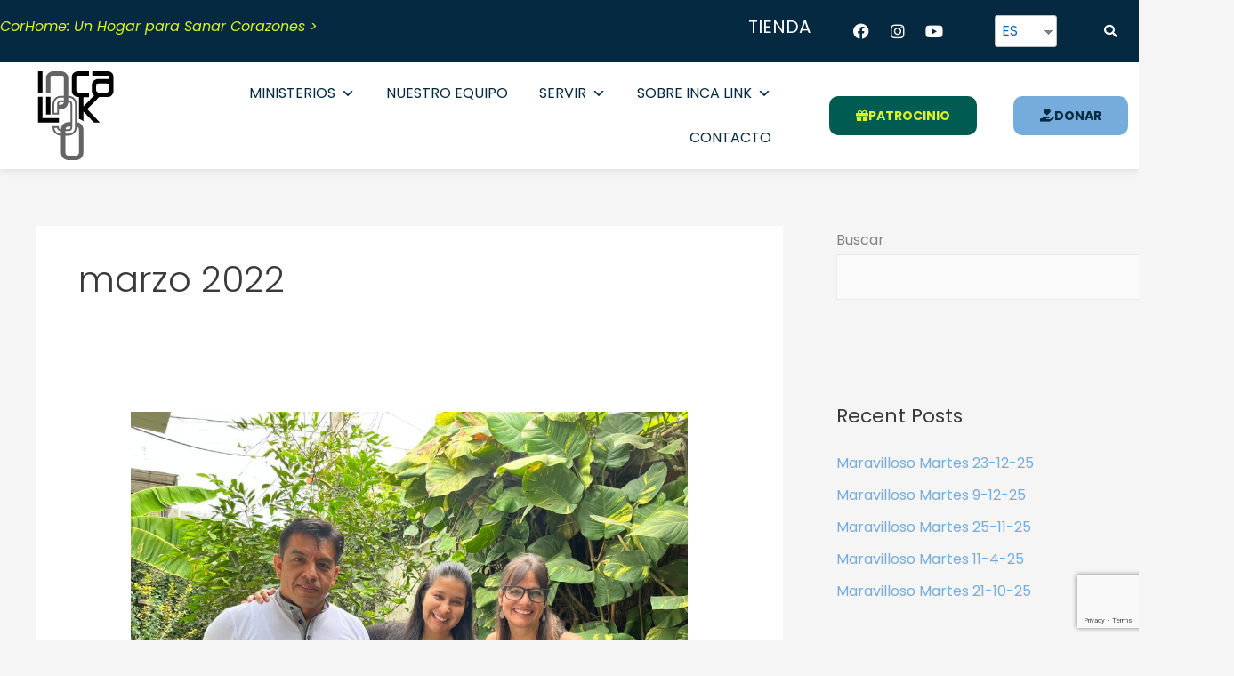

--- FILE ---
content_type: text/html; charset=utf-8
request_url: https://www.google.com/recaptcha/api2/anchor?ar=1&k=6Ld2Bb0UAAAAAOtZ8_CaJgcNDQsdbRpfY4Srcq4A&co=aHR0cHM6Ly93d3cuaW5jYWxpbmsub3JnOjQ0Mw..&hl=en&v=PoyoqOPhxBO7pBk68S4YbpHZ&size=invisible&anchor-ms=20000&execute-ms=30000&cb=997uhe3r8xnu
body_size: 48711
content:
<!DOCTYPE HTML><html dir="ltr" lang="en"><head><meta http-equiv="Content-Type" content="text/html; charset=UTF-8">
<meta http-equiv="X-UA-Compatible" content="IE=edge">
<title>reCAPTCHA</title>
<style type="text/css">
/* cyrillic-ext */
@font-face {
  font-family: 'Roboto';
  font-style: normal;
  font-weight: 400;
  font-stretch: 100%;
  src: url(//fonts.gstatic.com/s/roboto/v48/KFO7CnqEu92Fr1ME7kSn66aGLdTylUAMa3GUBHMdazTgWw.woff2) format('woff2');
  unicode-range: U+0460-052F, U+1C80-1C8A, U+20B4, U+2DE0-2DFF, U+A640-A69F, U+FE2E-FE2F;
}
/* cyrillic */
@font-face {
  font-family: 'Roboto';
  font-style: normal;
  font-weight: 400;
  font-stretch: 100%;
  src: url(//fonts.gstatic.com/s/roboto/v48/KFO7CnqEu92Fr1ME7kSn66aGLdTylUAMa3iUBHMdazTgWw.woff2) format('woff2');
  unicode-range: U+0301, U+0400-045F, U+0490-0491, U+04B0-04B1, U+2116;
}
/* greek-ext */
@font-face {
  font-family: 'Roboto';
  font-style: normal;
  font-weight: 400;
  font-stretch: 100%;
  src: url(//fonts.gstatic.com/s/roboto/v48/KFO7CnqEu92Fr1ME7kSn66aGLdTylUAMa3CUBHMdazTgWw.woff2) format('woff2');
  unicode-range: U+1F00-1FFF;
}
/* greek */
@font-face {
  font-family: 'Roboto';
  font-style: normal;
  font-weight: 400;
  font-stretch: 100%;
  src: url(//fonts.gstatic.com/s/roboto/v48/KFO7CnqEu92Fr1ME7kSn66aGLdTylUAMa3-UBHMdazTgWw.woff2) format('woff2');
  unicode-range: U+0370-0377, U+037A-037F, U+0384-038A, U+038C, U+038E-03A1, U+03A3-03FF;
}
/* math */
@font-face {
  font-family: 'Roboto';
  font-style: normal;
  font-weight: 400;
  font-stretch: 100%;
  src: url(//fonts.gstatic.com/s/roboto/v48/KFO7CnqEu92Fr1ME7kSn66aGLdTylUAMawCUBHMdazTgWw.woff2) format('woff2');
  unicode-range: U+0302-0303, U+0305, U+0307-0308, U+0310, U+0312, U+0315, U+031A, U+0326-0327, U+032C, U+032F-0330, U+0332-0333, U+0338, U+033A, U+0346, U+034D, U+0391-03A1, U+03A3-03A9, U+03B1-03C9, U+03D1, U+03D5-03D6, U+03F0-03F1, U+03F4-03F5, U+2016-2017, U+2034-2038, U+203C, U+2040, U+2043, U+2047, U+2050, U+2057, U+205F, U+2070-2071, U+2074-208E, U+2090-209C, U+20D0-20DC, U+20E1, U+20E5-20EF, U+2100-2112, U+2114-2115, U+2117-2121, U+2123-214F, U+2190, U+2192, U+2194-21AE, U+21B0-21E5, U+21F1-21F2, U+21F4-2211, U+2213-2214, U+2216-22FF, U+2308-230B, U+2310, U+2319, U+231C-2321, U+2336-237A, U+237C, U+2395, U+239B-23B7, U+23D0, U+23DC-23E1, U+2474-2475, U+25AF, U+25B3, U+25B7, U+25BD, U+25C1, U+25CA, U+25CC, U+25FB, U+266D-266F, U+27C0-27FF, U+2900-2AFF, U+2B0E-2B11, U+2B30-2B4C, U+2BFE, U+3030, U+FF5B, U+FF5D, U+1D400-1D7FF, U+1EE00-1EEFF;
}
/* symbols */
@font-face {
  font-family: 'Roboto';
  font-style: normal;
  font-weight: 400;
  font-stretch: 100%;
  src: url(//fonts.gstatic.com/s/roboto/v48/KFO7CnqEu92Fr1ME7kSn66aGLdTylUAMaxKUBHMdazTgWw.woff2) format('woff2');
  unicode-range: U+0001-000C, U+000E-001F, U+007F-009F, U+20DD-20E0, U+20E2-20E4, U+2150-218F, U+2190, U+2192, U+2194-2199, U+21AF, U+21E6-21F0, U+21F3, U+2218-2219, U+2299, U+22C4-22C6, U+2300-243F, U+2440-244A, U+2460-24FF, U+25A0-27BF, U+2800-28FF, U+2921-2922, U+2981, U+29BF, U+29EB, U+2B00-2BFF, U+4DC0-4DFF, U+FFF9-FFFB, U+10140-1018E, U+10190-1019C, U+101A0, U+101D0-101FD, U+102E0-102FB, U+10E60-10E7E, U+1D2C0-1D2D3, U+1D2E0-1D37F, U+1F000-1F0FF, U+1F100-1F1AD, U+1F1E6-1F1FF, U+1F30D-1F30F, U+1F315, U+1F31C, U+1F31E, U+1F320-1F32C, U+1F336, U+1F378, U+1F37D, U+1F382, U+1F393-1F39F, U+1F3A7-1F3A8, U+1F3AC-1F3AF, U+1F3C2, U+1F3C4-1F3C6, U+1F3CA-1F3CE, U+1F3D4-1F3E0, U+1F3ED, U+1F3F1-1F3F3, U+1F3F5-1F3F7, U+1F408, U+1F415, U+1F41F, U+1F426, U+1F43F, U+1F441-1F442, U+1F444, U+1F446-1F449, U+1F44C-1F44E, U+1F453, U+1F46A, U+1F47D, U+1F4A3, U+1F4B0, U+1F4B3, U+1F4B9, U+1F4BB, U+1F4BF, U+1F4C8-1F4CB, U+1F4D6, U+1F4DA, U+1F4DF, U+1F4E3-1F4E6, U+1F4EA-1F4ED, U+1F4F7, U+1F4F9-1F4FB, U+1F4FD-1F4FE, U+1F503, U+1F507-1F50B, U+1F50D, U+1F512-1F513, U+1F53E-1F54A, U+1F54F-1F5FA, U+1F610, U+1F650-1F67F, U+1F687, U+1F68D, U+1F691, U+1F694, U+1F698, U+1F6AD, U+1F6B2, U+1F6B9-1F6BA, U+1F6BC, U+1F6C6-1F6CF, U+1F6D3-1F6D7, U+1F6E0-1F6EA, U+1F6F0-1F6F3, U+1F6F7-1F6FC, U+1F700-1F7FF, U+1F800-1F80B, U+1F810-1F847, U+1F850-1F859, U+1F860-1F887, U+1F890-1F8AD, U+1F8B0-1F8BB, U+1F8C0-1F8C1, U+1F900-1F90B, U+1F93B, U+1F946, U+1F984, U+1F996, U+1F9E9, U+1FA00-1FA6F, U+1FA70-1FA7C, U+1FA80-1FA89, U+1FA8F-1FAC6, U+1FACE-1FADC, U+1FADF-1FAE9, U+1FAF0-1FAF8, U+1FB00-1FBFF;
}
/* vietnamese */
@font-face {
  font-family: 'Roboto';
  font-style: normal;
  font-weight: 400;
  font-stretch: 100%;
  src: url(//fonts.gstatic.com/s/roboto/v48/KFO7CnqEu92Fr1ME7kSn66aGLdTylUAMa3OUBHMdazTgWw.woff2) format('woff2');
  unicode-range: U+0102-0103, U+0110-0111, U+0128-0129, U+0168-0169, U+01A0-01A1, U+01AF-01B0, U+0300-0301, U+0303-0304, U+0308-0309, U+0323, U+0329, U+1EA0-1EF9, U+20AB;
}
/* latin-ext */
@font-face {
  font-family: 'Roboto';
  font-style: normal;
  font-weight: 400;
  font-stretch: 100%;
  src: url(//fonts.gstatic.com/s/roboto/v48/KFO7CnqEu92Fr1ME7kSn66aGLdTylUAMa3KUBHMdazTgWw.woff2) format('woff2');
  unicode-range: U+0100-02BA, U+02BD-02C5, U+02C7-02CC, U+02CE-02D7, U+02DD-02FF, U+0304, U+0308, U+0329, U+1D00-1DBF, U+1E00-1E9F, U+1EF2-1EFF, U+2020, U+20A0-20AB, U+20AD-20C0, U+2113, U+2C60-2C7F, U+A720-A7FF;
}
/* latin */
@font-face {
  font-family: 'Roboto';
  font-style: normal;
  font-weight: 400;
  font-stretch: 100%;
  src: url(//fonts.gstatic.com/s/roboto/v48/KFO7CnqEu92Fr1ME7kSn66aGLdTylUAMa3yUBHMdazQ.woff2) format('woff2');
  unicode-range: U+0000-00FF, U+0131, U+0152-0153, U+02BB-02BC, U+02C6, U+02DA, U+02DC, U+0304, U+0308, U+0329, U+2000-206F, U+20AC, U+2122, U+2191, U+2193, U+2212, U+2215, U+FEFF, U+FFFD;
}
/* cyrillic-ext */
@font-face {
  font-family: 'Roboto';
  font-style: normal;
  font-weight: 500;
  font-stretch: 100%;
  src: url(//fonts.gstatic.com/s/roboto/v48/KFO7CnqEu92Fr1ME7kSn66aGLdTylUAMa3GUBHMdazTgWw.woff2) format('woff2');
  unicode-range: U+0460-052F, U+1C80-1C8A, U+20B4, U+2DE0-2DFF, U+A640-A69F, U+FE2E-FE2F;
}
/* cyrillic */
@font-face {
  font-family: 'Roboto';
  font-style: normal;
  font-weight: 500;
  font-stretch: 100%;
  src: url(//fonts.gstatic.com/s/roboto/v48/KFO7CnqEu92Fr1ME7kSn66aGLdTylUAMa3iUBHMdazTgWw.woff2) format('woff2');
  unicode-range: U+0301, U+0400-045F, U+0490-0491, U+04B0-04B1, U+2116;
}
/* greek-ext */
@font-face {
  font-family: 'Roboto';
  font-style: normal;
  font-weight: 500;
  font-stretch: 100%;
  src: url(//fonts.gstatic.com/s/roboto/v48/KFO7CnqEu92Fr1ME7kSn66aGLdTylUAMa3CUBHMdazTgWw.woff2) format('woff2');
  unicode-range: U+1F00-1FFF;
}
/* greek */
@font-face {
  font-family: 'Roboto';
  font-style: normal;
  font-weight: 500;
  font-stretch: 100%;
  src: url(//fonts.gstatic.com/s/roboto/v48/KFO7CnqEu92Fr1ME7kSn66aGLdTylUAMa3-UBHMdazTgWw.woff2) format('woff2');
  unicode-range: U+0370-0377, U+037A-037F, U+0384-038A, U+038C, U+038E-03A1, U+03A3-03FF;
}
/* math */
@font-face {
  font-family: 'Roboto';
  font-style: normal;
  font-weight: 500;
  font-stretch: 100%;
  src: url(//fonts.gstatic.com/s/roboto/v48/KFO7CnqEu92Fr1ME7kSn66aGLdTylUAMawCUBHMdazTgWw.woff2) format('woff2');
  unicode-range: U+0302-0303, U+0305, U+0307-0308, U+0310, U+0312, U+0315, U+031A, U+0326-0327, U+032C, U+032F-0330, U+0332-0333, U+0338, U+033A, U+0346, U+034D, U+0391-03A1, U+03A3-03A9, U+03B1-03C9, U+03D1, U+03D5-03D6, U+03F0-03F1, U+03F4-03F5, U+2016-2017, U+2034-2038, U+203C, U+2040, U+2043, U+2047, U+2050, U+2057, U+205F, U+2070-2071, U+2074-208E, U+2090-209C, U+20D0-20DC, U+20E1, U+20E5-20EF, U+2100-2112, U+2114-2115, U+2117-2121, U+2123-214F, U+2190, U+2192, U+2194-21AE, U+21B0-21E5, U+21F1-21F2, U+21F4-2211, U+2213-2214, U+2216-22FF, U+2308-230B, U+2310, U+2319, U+231C-2321, U+2336-237A, U+237C, U+2395, U+239B-23B7, U+23D0, U+23DC-23E1, U+2474-2475, U+25AF, U+25B3, U+25B7, U+25BD, U+25C1, U+25CA, U+25CC, U+25FB, U+266D-266F, U+27C0-27FF, U+2900-2AFF, U+2B0E-2B11, U+2B30-2B4C, U+2BFE, U+3030, U+FF5B, U+FF5D, U+1D400-1D7FF, U+1EE00-1EEFF;
}
/* symbols */
@font-face {
  font-family: 'Roboto';
  font-style: normal;
  font-weight: 500;
  font-stretch: 100%;
  src: url(//fonts.gstatic.com/s/roboto/v48/KFO7CnqEu92Fr1ME7kSn66aGLdTylUAMaxKUBHMdazTgWw.woff2) format('woff2');
  unicode-range: U+0001-000C, U+000E-001F, U+007F-009F, U+20DD-20E0, U+20E2-20E4, U+2150-218F, U+2190, U+2192, U+2194-2199, U+21AF, U+21E6-21F0, U+21F3, U+2218-2219, U+2299, U+22C4-22C6, U+2300-243F, U+2440-244A, U+2460-24FF, U+25A0-27BF, U+2800-28FF, U+2921-2922, U+2981, U+29BF, U+29EB, U+2B00-2BFF, U+4DC0-4DFF, U+FFF9-FFFB, U+10140-1018E, U+10190-1019C, U+101A0, U+101D0-101FD, U+102E0-102FB, U+10E60-10E7E, U+1D2C0-1D2D3, U+1D2E0-1D37F, U+1F000-1F0FF, U+1F100-1F1AD, U+1F1E6-1F1FF, U+1F30D-1F30F, U+1F315, U+1F31C, U+1F31E, U+1F320-1F32C, U+1F336, U+1F378, U+1F37D, U+1F382, U+1F393-1F39F, U+1F3A7-1F3A8, U+1F3AC-1F3AF, U+1F3C2, U+1F3C4-1F3C6, U+1F3CA-1F3CE, U+1F3D4-1F3E0, U+1F3ED, U+1F3F1-1F3F3, U+1F3F5-1F3F7, U+1F408, U+1F415, U+1F41F, U+1F426, U+1F43F, U+1F441-1F442, U+1F444, U+1F446-1F449, U+1F44C-1F44E, U+1F453, U+1F46A, U+1F47D, U+1F4A3, U+1F4B0, U+1F4B3, U+1F4B9, U+1F4BB, U+1F4BF, U+1F4C8-1F4CB, U+1F4D6, U+1F4DA, U+1F4DF, U+1F4E3-1F4E6, U+1F4EA-1F4ED, U+1F4F7, U+1F4F9-1F4FB, U+1F4FD-1F4FE, U+1F503, U+1F507-1F50B, U+1F50D, U+1F512-1F513, U+1F53E-1F54A, U+1F54F-1F5FA, U+1F610, U+1F650-1F67F, U+1F687, U+1F68D, U+1F691, U+1F694, U+1F698, U+1F6AD, U+1F6B2, U+1F6B9-1F6BA, U+1F6BC, U+1F6C6-1F6CF, U+1F6D3-1F6D7, U+1F6E0-1F6EA, U+1F6F0-1F6F3, U+1F6F7-1F6FC, U+1F700-1F7FF, U+1F800-1F80B, U+1F810-1F847, U+1F850-1F859, U+1F860-1F887, U+1F890-1F8AD, U+1F8B0-1F8BB, U+1F8C0-1F8C1, U+1F900-1F90B, U+1F93B, U+1F946, U+1F984, U+1F996, U+1F9E9, U+1FA00-1FA6F, U+1FA70-1FA7C, U+1FA80-1FA89, U+1FA8F-1FAC6, U+1FACE-1FADC, U+1FADF-1FAE9, U+1FAF0-1FAF8, U+1FB00-1FBFF;
}
/* vietnamese */
@font-face {
  font-family: 'Roboto';
  font-style: normal;
  font-weight: 500;
  font-stretch: 100%;
  src: url(//fonts.gstatic.com/s/roboto/v48/KFO7CnqEu92Fr1ME7kSn66aGLdTylUAMa3OUBHMdazTgWw.woff2) format('woff2');
  unicode-range: U+0102-0103, U+0110-0111, U+0128-0129, U+0168-0169, U+01A0-01A1, U+01AF-01B0, U+0300-0301, U+0303-0304, U+0308-0309, U+0323, U+0329, U+1EA0-1EF9, U+20AB;
}
/* latin-ext */
@font-face {
  font-family: 'Roboto';
  font-style: normal;
  font-weight: 500;
  font-stretch: 100%;
  src: url(//fonts.gstatic.com/s/roboto/v48/KFO7CnqEu92Fr1ME7kSn66aGLdTylUAMa3KUBHMdazTgWw.woff2) format('woff2');
  unicode-range: U+0100-02BA, U+02BD-02C5, U+02C7-02CC, U+02CE-02D7, U+02DD-02FF, U+0304, U+0308, U+0329, U+1D00-1DBF, U+1E00-1E9F, U+1EF2-1EFF, U+2020, U+20A0-20AB, U+20AD-20C0, U+2113, U+2C60-2C7F, U+A720-A7FF;
}
/* latin */
@font-face {
  font-family: 'Roboto';
  font-style: normal;
  font-weight: 500;
  font-stretch: 100%;
  src: url(//fonts.gstatic.com/s/roboto/v48/KFO7CnqEu92Fr1ME7kSn66aGLdTylUAMa3yUBHMdazQ.woff2) format('woff2');
  unicode-range: U+0000-00FF, U+0131, U+0152-0153, U+02BB-02BC, U+02C6, U+02DA, U+02DC, U+0304, U+0308, U+0329, U+2000-206F, U+20AC, U+2122, U+2191, U+2193, U+2212, U+2215, U+FEFF, U+FFFD;
}
/* cyrillic-ext */
@font-face {
  font-family: 'Roboto';
  font-style: normal;
  font-weight: 900;
  font-stretch: 100%;
  src: url(//fonts.gstatic.com/s/roboto/v48/KFO7CnqEu92Fr1ME7kSn66aGLdTylUAMa3GUBHMdazTgWw.woff2) format('woff2');
  unicode-range: U+0460-052F, U+1C80-1C8A, U+20B4, U+2DE0-2DFF, U+A640-A69F, U+FE2E-FE2F;
}
/* cyrillic */
@font-face {
  font-family: 'Roboto';
  font-style: normal;
  font-weight: 900;
  font-stretch: 100%;
  src: url(//fonts.gstatic.com/s/roboto/v48/KFO7CnqEu92Fr1ME7kSn66aGLdTylUAMa3iUBHMdazTgWw.woff2) format('woff2');
  unicode-range: U+0301, U+0400-045F, U+0490-0491, U+04B0-04B1, U+2116;
}
/* greek-ext */
@font-face {
  font-family: 'Roboto';
  font-style: normal;
  font-weight: 900;
  font-stretch: 100%;
  src: url(//fonts.gstatic.com/s/roboto/v48/KFO7CnqEu92Fr1ME7kSn66aGLdTylUAMa3CUBHMdazTgWw.woff2) format('woff2');
  unicode-range: U+1F00-1FFF;
}
/* greek */
@font-face {
  font-family: 'Roboto';
  font-style: normal;
  font-weight: 900;
  font-stretch: 100%;
  src: url(//fonts.gstatic.com/s/roboto/v48/KFO7CnqEu92Fr1ME7kSn66aGLdTylUAMa3-UBHMdazTgWw.woff2) format('woff2');
  unicode-range: U+0370-0377, U+037A-037F, U+0384-038A, U+038C, U+038E-03A1, U+03A3-03FF;
}
/* math */
@font-face {
  font-family: 'Roboto';
  font-style: normal;
  font-weight: 900;
  font-stretch: 100%;
  src: url(//fonts.gstatic.com/s/roboto/v48/KFO7CnqEu92Fr1ME7kSn66aGLdTylUAMawCUBHMdazTgWw.woff2) format('woff2');
  unicode-range: U+0302-0303, U+0305, U+0307-0308, U+0310, U+0312, U+0315, U+031A, U+0326-0327, U+032C, U+032F-0330, U+0332-0333, U+0338, U+033A, U+0346, U+034D, U+0391-03A1, U+03A3-03A9, U+03B1-03C9, U+03D1, U+03D5-03D6, U+03F0-03F1, U+03F4-03F5, U+2016-2017, U+2034-2038, U+203C, U+2040, U+2043, U+2047, U+2050, U+2057, U+205F, U+2070-2071, U+2074-208E, U+2090-209C, U+20D0-20DC, U+20E1, U+20E5-20EF, U+2100-2112, U+2114-2115, U+2117-2121, U+2123-214F, U+2190, U+2192, U+2194-21AE, U+21B0-21E5, U+21F1-21F2, U+21F4-2211, U+2213-2214, U+2216-22FF, U+2308-230B, U+2310, U+2319, U+231C-2321, U+2336-237A, U+237C, U+2395, U+239B-23B7, U+23D0, U+23DC-23E1, U+2474-2475, U+25AF, U+25B3, U+25B7, U+25BD, U+25C1, U+25CA, U+25CC, U+25FB, U+266D-266F, U+27C0-27FF, U+2900-2AFF, U+2B0E-2B11, U+2B30-2B4C, U+2BFE, U+3030, U+FF5B, U+FF5D, U+1D400-1D7FF, U+1EE00-1EEFF;
}
/* symbols */
@font-face {
  font-family: 'Roboto';
  font-style: normal;
  font-weight: 900;
  font-stretch: 100%;
  src: url(//fonts.gstatic.com/s/roboto/v48/KFO7CnqEu92Fr1ME7kSn66aGLdTylUAMaxKUBHMdazTgWw.woff2) format('woff2');
  unicode-range: U+0001-000C, U+000E-001F, U+007F-009F, U+20DD-20E0, U+20E2-20E4, U+2150-218F, U+2190, U+2192, U+2194-2199, U+21AF, U+21E6-21F0, U+21F3, U+2218-2219, U+2299, U+22C4-22C6, U+2300-243F, U+2440-244A, U+2460-24FF, U+25A0-27BF, U+2800-28FF, U+2921-2922, U+2981, U+29BF, U+29EB, U+2B00-2BFF, U+4DC0-4DFF, U+FFF9-FFFB, U+10140-1018E, U+10190-1019C, U+101A0, U+101D0-101FD, U+102E0-102FB, U+10E60-10E7E, U+1D2C0-1D2D3, U+1D2E0-1D37F, U+1F000-1F0FF, U+1F100-1F1AD, U+1F1E6-1F1FF, U+1F30D-1F30F, U+1F315, U+1F31C, U+1F31E, U+1F320-1F32C, U+1F336, U+1F378, U+1F37D, U+1F382, U+1F393-1F39F, U+1F3A7-1F3A8, U+1F3AC-1F3AF, U+1F3C2, U+1F3C4-1F3C6, U+1F3CA-1F3CE, U+1F3D4-1F3E0, U+1F3ED, U+1F3F1-1F3F3, U+1F3F5-1F3F7, U+1F408, U+1F415, U+1F41F, U+1F426, U+1F43F, U+1F441-1F442, U+1F444, U+1F446-1F449, U+1F44C-1F44E, U+1F453, U+1F46A, U+1F47D, U+1F4A3, U+1F4B0, U+1F4B3, U+1F4B9, U+1F4BB, U+1F4BF, U+1F4C8-1F4CB, U+1F4D6, U+1F4DA, U+1F4DF, U+1F4E3-1F4E6, U+1F4EA-1F4ED, U+1F4F7, U+1F4F9-1F4FB, U+1F4FD-1F4FE, U+1F503, U+1F507-1F50B, U+1F50D, U+1F512-1F513, U+1F53E-1F54A, U+1F54F-1F5FA, U+1F610, U+1F650-1F67F, U+1F687, U+1F68D, U+1F691, U+1F694, U+1F698, U+1F6AD, U+1F6B2, U+1F6B9-1F6BA, U+1F6BC, U+1F6C6-1F6CF, U+1F6D3-1F6D7, U+1F6E0-1F6EA, U+1F6F0-1F6F3, U+1F6F7-1F6FC, U+1F700-1F7FF, U+1F800-1F80B, U+1F810-1F847, U+1F850-1F859, U+1F860-1F887, U+1F890-1F8AD, U+1F8B0-1F8BB, U+1F8C0-1F8C1, U+1F900-1F90B, U+1F93B, U+1F946, U+1F984, U+1F996, U+1F9E9, U+1FA00-1FA6F, U+1FA70-1FA7C, U+1FA80-1FA89, U+1FA8F-1FAC6, U+1FACE-1FADC, U+1FADF-1FAE9, U+1FAF0-1FAF8, U+1FB00-1FBFF;
}
/* vietnamese */
@font-face {
  font-family: 'Roboto';
  font-style: normal;
  font-weight: 900;
  font-stretch: 100%;
  src: url(//fonts.gstatic.com/s/roboto/v48/KFO7CnqEu92Fr1ME7kSn66aGLdTylUAMa3OUBHMdazTgWw.woff2) format('woff2');
  unicode-range: U+0102-0103, U+0110-0111, U+0128-0129, U+0168-0169, U+01A0-01A1, U+01AF-01B0, U+0300-0301, U+0303-0304, U+0308-0309, U+0323, U+0329, U+1EA0-1EF9, U+20AB;
}
/* latin-ext */
@font-face {
  font-family: 'Roboto';
  font-style: normal;
  font-weight: 900;
  font-stretch: 100%;
  src: url(//fonts.gstatic.com/s/roboto/v48/KFO7CnqEu92Fr1ME7kSn66aGLdTylUAMa3KUBHMdazTgWw.woff2) format('woff2');
  unicode-range: U+0100-02BA, U+02BD-02C5, U+02C7-02CC, U+02CE-02D7, U+02DD-02FF, U+0304, U+0308, U+0329, U+1D00-1DBF, U+1E00-1E9F, U+1EF2-1EFF, U+2020, U+20A0-20AB, U+20AD-20C0, U+2113, U+2C60-2C7F, U+A720-A7FF;
}
/* latin */
@font-face {
  font-family: 'Roboto';
  font-style: normal;
  font-weight: 900;
  font-stretch: 100%;
  src: url(//fonts.gstatic.com/s/roboto/v48/KFO7CnqEu92Fr1ME7kSn66aGLdTylUAMa3yUBHMdazQ.woff2) format('woff2');
  unicode-range: U+0000-00FF, U+0131, U+0152-0153, U+02BB-02BC, U+02C6, U+02DA, U+02DC, U+0304, U+0308, U+0329, U+2000-206F, U+20AC, U+2122, U+2191, U+2193, U+2212, U+2215, U+FEFF, U+FFFD;
}

</style>
<link rel="stylesheet" type="text/css" href="https://www.gstatic.com/recaptcha/releases/PoyoqOPhxBO7pBk68S4YbpHZ/styles__ltr.css">
<script nonce="XllrJ4IqGStivWCbh8-w-w" type="text/javascript">window['__recaptcha_api'] = 'https://www.google.com/recaptcha/api2/';</script>
<script type="text/javascript" src="https://www.gstatic.com/recaptcha/releases/PoyoqOPhxBO7pBk68S4YbpHZ/recaptcha__en.js" nonce="XllrJ4IqGStivWCbh8-w-w">
      
    </script></head>
<body><div id="rc-anchor-alert" class="rc-anchor-alert"></div>
<input type="hidden" id="recaptcha-token" value="[base64]">
<script type="text/javascript" nonce="XllrJ4IqGStivWCbh8-w-w">
      recaptcha.anchor.Main.init("[\x22ainput\x22,[\x22bgdata\x22,\x22\x22,\[base64]/[base64]/[base64]/bmV3IHJbeF0oY1swXSk6RT09Mj9uZXcgclt4XShjWzBdLGNbMV0pOkU9PTM/bmV3IHJbeF0oY1swXSxjWzFdLGNbMl0pOkU9PTQ/[base64]/[base64]/[base64]/[base64]/[base64]/[base64]/[base64]/[base64]\x22,\[base64]\x22,\[base64]/J3XCvX/[base64]/DpMO4w5zCjjbDhFrDosKUw499MsOmAMK5w4ZxWV7CoGM2ZMOOwrQzwqnDtkHDi03DrcOrwoPDm2/[base64]/ChsK6wqvCnMKGbH7DqcKAwqgZFsO9w5PDl00pwoMYFQ48wpxgw7fDnMO7Yi8mw4ZIw4zDncKUEcKAw4xyw74yHcKbwqsgwoXDghJmOBZmwp0nw5fDtMK5wrPCvWBMwrV5w6bDtlXDrsO/wrYAQsO3KSbChmQzbH/[base64]/[base64]/[base64]/ChcO1w6clA8Ogwqoiw7PDhivDhMKPwq7CqiQUwrVSw7rCuijCqMKpw6JCUsOywpvDnsOIdR3CqzBDwqjCkG9GacOiwqwZWmXDjMKDfk7CrMOlWsK9F8OTAMKSPHfCvcOHwrnCisOww7LCjyBPw4BOw5NTwr1NU8KiwpclJXvCoMKLeH/ChgA5OygIVAbDksORw57CtsOWwp7CgnLDsz9NMRXChk5IP8K+w6jDqcOpwpHDkcOjAcOdYSbDs8Ksw7g/w6RfCMOHbMOPZ8K1wpluJDdmQMKsecOCwonCtGVsJl7DhcOvETJVdMKDVcOwCCR3NsKowrV5w5FkKFDCsFMfwpzDqxR7WAhrw4LDuMKDwqMmJF7DgMO6woECfCB/w54gw5JfK8K1aQTCosO7wq7CvTwMKsOhwrwgwqM9dMK9MMO0woxKKGAHLMK0wrbCpgrCqSgBwqF/w7zCjMKGw75IVWnClU9Kw6AvwpvDkMKCT2g/wpfCmUUnKioiw6LDrcKzQsO3w47DjsOKwr3DncKywowVwrd/dx9zQ8OYwrXDnyAXw7nDhsKgT8K6wpnDp8KgwoLDiMO2wpXDlMKHwo7Cpy3DuFvCnsKDwodUWsO+wrQ6GEDDvzA1JiPDssOpQsK0YcOtw4TDpRhoWMKdAEbDlsKsXMOUwrNHwoV8w69bGsKawqB/fMOAdhdJwrJ1w5nDsD7CgWcYLV7CmUXCrCgJwrdMwoXCr1s8w4vDqcKewqIbMVbDgWvDjcOkdH/DqcO/wrUbCMOOwoPDhgE5wq4LwqHCvMO4w4wiwpRNBU/Cn2s7w4V9w6/Dj8OcBWbCpWojIG/CicOGwrUMwqDCsCjDlMOVw7PCqcOBCXIwwpZuw5QMP8K9f8Kew47CjMOjwprDtMO4w6EINGzCrmRXCHYZwrpyKMOAw6BOwq9VwqXDpcKkdsOeXDPCg3LDtUPCpcOVdEIPw4vCqcOKTl3DvHI2wo/CnsKZw5DDqQYQwpk2ImrCvsO7wrMDwqA2wqoUwrHCnx/Do8OWXgjDrnYCNB3DjcO5w5XCtcKDZHt1w4HDiMO7wqc9w5Yjw75xAhXDhk7DsMKAwrDDpcKew5YJw6XChXPCpAB1w7jCm8KNdWBBw4MUwrPCqEgzWsO4VsOPScOFaMOEwpvCryTDmcOIw73DqXcRCMK4AsOVHHLDiCV1a8OUfMK9wqDDklBfX2vDr8K2wq/[base64]/wrDCssOtwo7Cv8OqwrDDncOiw4cITFd7U2rCiMK7PF5ewo4Qw6AIwp3Cvx3ChMK6PTnCgUjCmHXCslVgdAXDjgIVXDYbwr0Hw4AyTQvDi8OuwrLDksOxDzdcw79aHMKMw4YTw510QMKiw4bCqDkWw6AQwo7Dkipdw5BKwpXDjTjDkFnCksO0w6DCgsK/J8Oxw63DvU44wpEUwpxgwo9jTMOEw4ZgM0kiVgjCkmzCt8KDw6zCnTHDgcKQKyXDtMK8w5bCrcOJw5LCm8K8wpAiwp4+wrJLfRxKw4cTwrgewrrCvwHCvnoIAwxwwpfDlgUuw5jDhsKnwo/Doj0saMKcw6UywrDCgMOwO8OyDCTCqT3CpFbCvAY5w7wTw6HDshBwPMOhZ8KWKcKCw4oPZEJnIkDDvsORbDk0wq3CqAfCnR3CisKNHMOxw45wwp0Ywqh4woPCtQXDmzdofwkpeXXCgkjDhx/DvTFlE8OIw6xTw4zDlnrCpcKRwqbDi8KWRVHCrsKhwrggwrbCqcKAwrAXX8KGXMOowozClMOcwrZDw7kxJ8KvwqPCrsOQJMK6w60VMsKTwpE2bTzDqD/[base64]/[base64]/[base64]/DjkbDqcOWw6fDsiI4w5vDhyjCi0TDqsOgMMK4LsKqwoDCoMOqVsKAw4bCoMKqLcKfw6UYwpMZO8K2HsKkcsOsw6oKVFbClMOrwqvDr0xKUnHCjcOxccO/[base64]/w48SwoTCgCovM2jClgt2wpvDicOTw4QOwr7CqVtSccOifsKXTUoRwqU1wo3DusOvJMK1wo0fw4QdVMK8w4EBQT9OBcKpCcK/w4XDsMOqAMOjZ2/DunhRFCcAcGlsw7HCjcO2CsOcK8KowoXDsBjCsSzCiRh2w7hfw5bDrTwwLzR8S8O1ZRl8w7bDkkfCrcKDw5FVwp/Cp8Kzw4HDicKwwqs7wprDtUoLwpjDmcKlw6zCnMO7w6fDrAgWwo5vw5PDlcOFwozCiB/CmMObw5NmSz0BOnLDtX1vVhLDuj/DlBVJV8ODwqjDsE7Cl1piHMKSw4dRIMKfHBjCnMKPwqN/[base64]/[base64]/WcKCW39Qwo9OVsOiwpXCr8KsSRFZw4l8wrbCjkjCosKIw4o9HTbCvcOgw7XClQs3B8KtwrHCjUvDtcOcwoosw44NZ3TCvsK0wo/CslzCk8OCXsOhOFFFwpnCqjgEWyQfwq9nw5HCi8OMw5nDrcO9woDDi2TCg8Kyw7saw4M+w6lCQcKZw6/CmR/CvSHCqEBbC8KOasKZGntiw4QHKMKbwpMpwqYdVMKYwpJBwrp6ecOzw4dwAMOwMcOBw6Mew6wLMMODwpBrbRdDKX9Ew60JHRXCoHxqwqLDvGvDqMKHYjHCg8KQwoLDtMOpwpkzwqJdIiASLCwzA8OCw71/awgUwrdYe8Kswp7DlsKsdh7Dg8KPwqljIwDDrzw7wromwqhYY8OEwqrCoDJJZcOPw6FuwrbDsSPDjMO/[base64]/[base64]/DiD8qV8K6HcKPYkFRwqzCj8OOdsKVQMOuc045w6/CtHNzJhUpwpLCsjrDncKFw5fDtX7CvsOMDRzDu8KYT8Kfw7DCtwtTZ8O7BcOnVMKHS8Odw4DClnXCuMKuYiYIwr5GWMOXDXFAWcKJKcKmw6LDr8KGwpLCmMOACMODRCxvwrvCrsKRwqg/wqnDvVbDkcOtwrnCjQrCsgjDrw8xwrvCtBZRw4XCq0/Chkpuw7TDoXnCnMKLcBvCpsKkwq9zT8KfAkwNQ8KAw6Brw77Dh8KTw6LDkjNFdcKnw4/Du8Knw79iwoRrB8KGWUTDiVTDvsKxwpvCr8K8woV7wrvDv3HCuSHCj8Kgw5s7R2FeRXrCi37CnxzCr8KhwrLDjMOOA8K/[base64]/CtAY9wo7CjXIPMkDDphlwYMKORnTChnUvw4/DqsO1wpcccgbCkl0WJMKvFsO/w5XDiy/CpXjDu8K3QsK2wpXCgMK+w5khGwfDvcK7RcK+w4oBJMOfwokmwp/CrcK7F8ONw7Aiw7dgQcObSUDCt8Opw5FMw5fDu8KZw53DnsO5MTXDn8KFHRDCv0zCi0rChMK/w5MOfcOJeDtBDSt2Ik8Ow53Coyk7w5PDrULDh8OMwoMBw5jCsC1MPyfCu0kRORDDnW0bwokJPRHDpsO2wp/[base64]/Cl8K7wqQTwq02wrkKL1HCtMKNdg8hwr7DncKawqEGw4rDj8KNw7l5ahwIwpwbwpjCh8KtccOVw7BLMsKCwrtaesOjw6cWGAvCtn3CqxjCtMKaeMO3w57DtW9dw5Uzwo4pw4pdwq4fw7w/w6YswpjCkzbCtBTCohDCjnZQwrdVZ8K0w4FhJDQeB3UTwpB6woobw7LColIQMcKYNsK4AMO7w7rCiydYPMOzw7jCiMKSw7TDj8Kow7LDuWADwoY/FTvClMKVw7FlNsKwX2NDwoMPUMOSwr/CoF4RwqnCg2bDjcOUw65LJz3DncKnwoY7QhXDtcOKB8ORRcOhw4VXw5AzMQvDjsOhfcOeNMKyb1PDsWJrw4DDqsOAOXjCh1zCjxFpw73CuS8/[base64]/HxzCqMOdOMOVwqkfb8Olw4g0w4jDtMK2wrDDjMOPwpDCjcKNGmDCiXw4wpLDrUbCknvCjcOhH8KVw5ktEMKKw6MuLcOew6lucFAvw5FUwoPDi8O/[base64]/wp07w7hzw6jDqMO1S8ORdMOEKj0+w5fDncK1w4DCiMOdwrpyw6/ClcOUTRsMacKoBcOcQFIbw5zChcOsdcKxJToWw5bCjVnCkVBYOcKCXRlNwr7Cs8OYw4LCnkUowpcDwr3CryfCiw7DssOXwojCl15aSMOuw7vDiAbChUE+w6V2w6LCjMO6Ew1Vw6w/[base64]/DisKJU0zCqk7DqcOzDsOrw68Vw6rDpsOJwo9nw6/DqA5Nw77CjR7CtzzDm8O/w4EjchfDqsK/w5fCtwTDpMKyC8OfwrcdLMOaAmTCssKWw43Dg0LDhF1jwp54MnQfbEMBwqocwq/CnTJSWcKbw656fcKSw6HCi8KxwpTDmQNqwq4lw70sw5xtURnDryoPA8KVwpPDni3DphpnUHDCo8OkDMOLw4XDm27Cl3dIw6ccwprClyvDmF7CgsKcMsOmwo0/Cl/CicKoMcKmb8OMdcObUsKwO8Klw6DCt3tuw5V1WG05wqh/wq8ecHkpH8OJB8Kyw4jCnsKUBlDDthRmYiLDqk3CtgTCqMK9c8KOYUTDnhtMb8KCwp/DosKew7lpYlV/wrYteSfCt1lowohpw5JAwqbClFnDusOOwqXDt37Dp1Nmwq/DiMKcUcO+ECLDmcKEw6M3wpnCumspfcOSGMKpwrM0wq0tw71sEsKmUTgWw73DrMK0w7HCmEDDssK9wog7w5YjamwFwr0mMWpCXMKiwp7DmQrCocOaBsO7wqxJwqjDgz5BwrPDlMKgw4ZCbcO0aMK2wrFPw6LCksKqF8O7cSpfw490wpPCs8O7L8O/wpLChsKlwqvCjgAaNMK2wpYDcwY2wqDClT3DqznCssKbURvCoTzCv8O8VytPIi4rXsOdw5xRw78nChHDoTVfw5fCuHlVwqrCk2rDncOBd19HwpRNL1QWw6UzYsKxbsOEw6dsJ8KXASzCsg1ybR7ClMOSD8KVDwkJfVvDt8Orbh/Dr2fCj3rDk20iwrbCvcOee8O8w7XDnMOvw7LDlmchw4HClBnDvi/[base64]/wrzDh1tow4hfwqnCt3DDnSZYXBU+wphEHsOWwpbCgsOIwqjDusK0w5cxwq98w6xXw58hw63CqEDCusK2B8KrI1VxbsKywqZLWMO4AC90R8OwRCvChUsKwosUYMK4KyDCkXHCrcK3NcOJwrzDlELDjQfDpi9BKcOvwpHCi2hhZmDDg8KfJsO5wrwlw69yw6HDgcKrI38/[base64]/w6DCmwLCpcOkZ0jDrAnDqGgrwpnDohVIMMKcwp3Co33Cuk5rw5kKw7fCiEvCmR/DiljDjMKmBsOuwpAVccOkG2bDkcO0w77DmEAgB8OIwqPDhXzCj3JEZ8KobXTCn8KQcQHDsAPDi8KwH8OIwoFTOwvClhTCpTpFw6XDjnXDmsO9wrAkCTNtaltdDiIrN8Kgw7s+ZzjDt8KQwozDg8OSw6/[base64]/FMKNS8OTKV5DWMO7CiLDhmjCojkxBB1bW8OEwqbCqkg0wrgnBxU5wqJ7PFLCohDCusOvalsERcOPGsOhwoUXwoDCgsKDXEZcw4TCvHJxwr4CI8KGSxwlNFYnXsKowpvDmsOhwqfCrcOnw4gGwqtcSjjDn8KkbkXCvRttwps0UMKtwrbCm8KFw7/DgsOcw4k3wokjw6TDhcK9B8KbwoPDuXxqS3TDm8O7wpdCwowUw4kFwqHDqGJPTDUeGRlSV8OPLsOGW8K/wqTCsMKLN8OPw5hdwqtJw5geDSjCijolVzjCrhPCksKNw7/[base64]/CuAgmLGPCksKyHyFzWVh+w6HDpsOMVMOgw6wCwoUhC3ZlXMKGXcKIw47DncKed8KpwpoPwqLDnwXDuMOaw6fDs0Ydw6Ybw7/DssKLK3ELNMOCLsKoK8OewpAkwqwEARzDs3gIa8KtwrkRwpDCtwHCpkjDlQfCpsOZwqvCjsOkez8sd8KJw4zCsMOnw4/CicOBAkTCsHjDscOwSMKDw7BZwp3ChMOHw5Bgw6wOXDsOwqrCsMOcKMKVw5hOwonCinLCp0XDpcOVw6fDp8O2Q8KwwoRowp7CmcO2wqlUwr/DtXXDhxbDijEOw7HCkTfCgRJjC8K1G8OiwoZLw7LDlsO0V8OmCVstd8Ohw7jCqMOXw5DDrsK/w7XChMOoGcK/SibCrHfDpMO9wq7Cl8Olw5DDjsKnUMOhwocLTHxICUbCtcO/bMOOw69qw6g/w43DpMK8w5FKwrrDq8KTesO+w75WwrcNM8ORDjvCh2/[base64]/Cq8OUw7pWw6bDr8KNT1Q/GMKkw61Pw6/[base64]/wrAaw6rDq3nDr8KRwqTCscKrw7bDn8OQw6sRAW/DvyR6w7QNb8KFwr1jUMO9eT5WwqFLwpB3wqnDr1DDrjLClXXDlGpLXSF+F8KYICDClcOUw7l0IsO1X8OuwoXCk3TCncOuVsOyw74Mwpg+QT87w4FXwoEoMcKnaMOJC0E6w57DlMOuwqLCrMO/EcOKw7PDqcOkZsOmX0XDlAbCoQ7DuHXCrcOGwrrDjMKIw4LCmz9RDh8QcMKww47CqBRYwqVUeBXDkGDDoMK4woPCthvCkXjCusKTwrvDssKqw5TDlwt/TcOBTMKUQD3DuCDCv2nDmMOFGxbCq19Xw792w7zCp8O1JFlFwoIUw7rCnUTCmwTDkijDisOdXCjCq2cdAGUMwrd8w5TCn8K0ZRhcwphlZlg/[base64]/W8Obw7MWE8KfIcOJRCNLwq7DhiDCq8OgE8KywpLCrsOew5tgw7nCr0DCucOCw7LCmGDDmMKgwoNDw6bDtklqw6l/GlrDssKYwqHCkggSeMOGR8KTNVxUAUHCi8K5w43CmsO2wpwIwpLDo8O4ZRQWwqDCmUrCgsK4wrQGDcKCwqjDs8KYdAvCtMK0dXjDnD0Jwp/[base64]/ClMKmJG11w7lmw7sQwq3CuipCw4jCn8KmwqsDLsOvwr/[base64]/wqJNSC8xbxgUw4lQcx5uw43DsgNIY8OhQMK3VxpQNULDsMK3wqYRwqLDt2RawovCtzBTNMKbSsKjLlrDq3XDkcOzQsKcwrPDosOICsKXS8KwaUEiw6NXwp3CiDhsbMOEwrd2wqjDh8KJHQDDhcOPwrtVOH/[base64]/ccOmwpHCmm9CDAcKw4RIDWjClMKrwoFiwoAcwozCucKew7w2wopvwrHDhMKjw73CmmXDvMKZdgMvJnNtw5gBwrU1f8O3w53DnUMROBfDk8KqwrZYwqspbMK8w5VjVljCpildwqkswpbCug/DljY2w43DhHDCnDjDuMOVw6shaQgDw7E8ZsKLV8K8w4fCgGjCvBHCrRHDkcOPw5nDgsKxY8OsC8ORw5Jgwo5GIVJHQ8OqT8OBwpk1VFV+Eno8asKHHltZCibDt8KPwo0gwqsYJTPDpcOeJcOGV8K+wqDDusOMGiJnwrfDqCNuw45YN8K6DcKlwr/[base64]/CgMKwe8Ohf284AETDtBbCt8OGd8KqEsKlSk1BTiBjw6Qfw43CqMKEOsOmDsKOw79gXiYqwq56LSPDpkhbdnDDsybCrMKFwoDDtsOdw7VbMwzDscOKw7LDoU0WwrgcBMKaw5HDrjXCsDh2GcOUw5oxHEN3N8OccMOGIm/DmVDDmT4Kwo/CoCF/wpHCijlxw5/DqTEkTgEODH3ChMKsPA4nfMKuIxIAwooLHzA+G1tVG2gLw4zDmMKgwozCulnDlz9Hwr4Tw5fCo1LCn8OEw7swGyZIGcODw6PDrHJpwpnCl8K8RnfDpsKiEcKuwoslwo/CpkohSi9zehnDi1l5DMKMwrEMw4BNwqhwwoLCs8ODw7pWV3YVBsO/wpJBbMObJcOAABPCpkUcw4jCqlnDgMK9S2/DpsO+woLCg3IEwr7CncK3UMO6wqbDmE4/JA3CpsORw6rCosOpJyhZOSU0bMKwwrXCrsK8w4zCglrDpHfDl8KUw5jDoE1oRcKRRMO5akoLVMO/w7ozwp0Xb0HDs8OHVhB/BsKdwpbCvTZgw5trJzsfW0vCvkjDn8Kkw5TDg8OpHS/DosKEw4rDmMKWGjVaA2zCmcOuT3PCggtIwrl3wqhxG2rDpMOuw4NPE3FcW8KswpofJsKIw6hPKXZbCwPDm3kWAMOtwrBhwo7CkkTCpsOawpl8TcK/PiZ5NGMDwqXDocOhacKxw4rDoCN+Y1XCqzAqwpBowq3Cq2JPURJOwqDCpD0sVFwnS8OTHsOmw5sdw6/DmQrDmERPw63DrSYrwo/CqF4aPsOTwrJMw4XDssOjw4HCoMKuLcOtw5XDuyICw4N4w59/[base64]/[base64]/Dhgkiwpc9w7DDncOMAsKEw4TCv8KIfsOXGjZfw58awpodw6/[base64]/wrrDhMOOwrlYwrLDuVTDo8KuOsKDMGLCjMKiYsKKw4XCpBXClcKJS8KmczzCgiLDrsKvLCnCsXjDu8K9BcOuIhEuSGBlHmbCtsOQw50CwrtcBVI4w7XCrsOJw6rDtcOgwoDCvCMAesOJPxjCgzsDwpvDhsOZRsOowpHDnCPDoMKkwqt+AsKbwqnDsMOmYj8NZcKTwr/CgXkeaE1Lw43CiMKyw4AKezjCscK0wrvDi8K1wqrDmTIGw7VWw5HDkw/[base64]/DgBjCvVg4wog+ZcOVUMKJwqI9NjbDmClEMcKaG3LCp8Kdw5RIwo9Mw6k5wqnDgsKMwpHDgVvDm0J3PMOYQFp0fwjDk2FMwrzCpxfCqcOSMRIiwpcRBUF4w7HDncOyB2TDjRYcccK+d8KRJsKkNcO6wplMw6bCpiM8Y2HDpFjCq2HCnmlbTsO4w5FfUsOOP1wBw4/Dp8K9CmpKbsOSeMKCwo7Ci3DCoSoUGVhVwpzCnXjDm23DjH5qDQhNw6XCiBHDp8OGw5wNw5x4G1tWw74gMXJpPMOhw4k9w4c1wrNcwrzDjsK+w7rDjgbDlA3DoMKsQWFtaFfDhcOJwp/CuBfDpSJcYnTDgsO1RMOSw4ljWcKwwq/Dj8K8IsKbbcOXw6Esw5kfw7EdwqbDohbCqndJfcOUw50lw5AfCAlOwoYKw7bDucO/wrDCgEd0PMOfw6LCtz8Qwp/DucOMCMOIZnvDuh/Dnn/DtcKDakLCo8O0acORw51lWA0pSQjDosOFXSPDlUsdDzRaPFHCr2zDtcKKH8O8P8K8W3/DnjHCjjnDj3BPwr80YsO0QMOzwpDDlExQZ2nCpsOqGAtbw45SwqonwrEcRioiwpAUKRHClnLCtV97wpnCpsKpwr5Fw7HDsMOUfnA4f8KvdMOiwoNqSsKmw7RhBTsQw67CgSAUe8OYV8KfGsOSwp0uUcKqw4zChQYCFz8URcK/LMKvw7hKEVfDrl4KcsOgwqHDqm7DjX5RwrzDm0LCsMK7w7fDiDppWzx3CMObwq09ScKTwqDDm8KJwoXDtjsIw5RvUHtxF8OnwonCrTURRsKjw7rCoEJgEUrCgTcYasO1EsKmYwfDh8O8Q8Kwwos/wrzDkWvDjQ9ZJwMdKmDCtcOzEknDrsKrAsKWCHZEM8KVw5xEaMKvw4R8w5XCnxvCoMK/[base64]/CqH0FaMOiw4HClmDDqMOod8O6acKtw7Faw7LDhUXDsA1WaMKCQMOBBWd7HcKUUcOEwpgVGsOuVlrDrsKVw4rDl8KTa33DpnkAVsOcNFjDlMOuw6gBw7dTfTMHT8KXJMK7w4XCq8Okw4HCqMOXw5nCpXvDrcKZw55SGT/Ck1fCrMK3bsKVw63DiGdjw6HDhB4wwpnDrn7DrxIDf8OhwoMBw7cJw47Ct8Oqw5LCvHB9WivDrcOlO2pCYcOaw5g1CWTCi8OywqXDqDVWw7cve3xAwocIw7/DusOTwp8Mw5fCh8Kywp0ywpUww6IcHUHDk0l7egIew7wxeywtLMOvw6TDmBZRN0Upwo7Cm8KxCwZxGGYBw6nDusKhw5PDs8ODwpgqw7/Ci8OpwrVWUMKqw7TDiMK8wrbCrH5zwpvCmsKtScODbcKFwp7DlcOZcMOlUAgJYDbDjRkXw4APwqrDpA7DjBvCtsOow5rDjmnDhcONRRnDmitewqIPacOLOULCugHDt2loCcOgPDjCtApgw6XCozw5w5DCig7DuV9MwoNEcBoCwrIZwqVhQS/Dq2dRQsOHw40lwrPDpcKyLMOgf8KDw6LDssOHGER7w6TCicKIwp12w7LCgVbCrcORwoZuwrxGw63DrMO1wrcSTAPCq309w74ow6zDpMKHw6AMJSpTwo5Awq/DvibClsK/w49gw70pwrpdRcKNwpDDrUoxwp4lHz4Vw7jDnQvCji5nw4sHw7jCvgfCsEXDksO/w7B7DMKRw67Ctyt0IcOGwqxRw6FzYMO0a8Ozw7hHSBE6w7oewrwKGypcw6lSw4pJwqp0w5ElLUQNY3cZw5xaCEhBI8O8UUvDnFtWIltow5t4TsK6flzDuErDml5PdGvDs8KjwqZiY3rCqw/Dnm/DrMK6IcOBecKrw590JMOEfMKVw74JwprDoDAhwoMzFcO1wp7Dv8OgGMOWWcO6OSDDoMKIGMOYw5FqwohJMTsPbsK7wozCu0TDjWLDjlPDnMOTwoFJwoFpwqvCqGUtLllsw7lTUBPCox4Gbw/CmwvChnNICzwyHnfClcOWIcOnWMK0w4XDthDCnsKeTsOcwr8WY8O/EQzCj8KsNThSFcKaVVHDqcO7XifCjsK6w6rDuMKjAcKvF8K4dER+OzjDisKLFRPCmMOCw5jChcOufBHCoQcNDMKDO2fCnMOdw6skK8OJwrNpJ8KeRcKQw67DnMKgwqjCgcO/w4heNMKnwqB4CRU4wpbChMO9Pg5tag9lwqUgwr1wWcKnecKkw7NtIMOewo8iw6N2w5fDpToNw7hnw58mZXUUwo7CtUtLFMOyw4d8w7w5w4MMZ8O5w57DtsKFw74UJMOzckPClS/Dh8OPw5vDjUHCiBTDgsKNw6LCryDDmArDoj7DgcKdwq3ClMOFD8Ktw7kAPcO9a8KxOcO5KcK+w6oWwqA1w4zDi8K5wpZBSMK2wqLDk2J2bsKKw7hGwqQpw4V8w61gVsKVE8O1BsOWJBIlNCtXUBvDnR/DtsKGDsKbwo1RVCYkOcOvwrTDomnDoFhODMKQw7LCk8OGw7nDs8KGdsK4w5LDrnjCpcOowrfDu3MPJ8OMwq9twoJjwpVxwrs1wppZwo1uI35iFsKoZ8KEw7NiOcKjwrvDmMKRw63DpsKXHcKqChHDp8KHVQF1B8ODUSDDhcKmZMOyPgphIsOSIVFWwrzDgx8MVMK/w5gNw73CpMKjwo3CncKWw5vCjjHCh3vCl8KXAWweGB0Ew43Dj27Cj0LCpw3Cn8KQw4BKwoQ2wpNjTFENeTjDqwcOwqE0wptww4HDvHbDhAjCqsOvCUl+w5bDgsOqw5/[base64]/[base64]/bsOWwoDCmsOZwogwWgYDw6BzSj7DisKow6ReP23DiATCt8K/wq95RDknw7vCoA8IwqoSHh/[base64]/Crn/CsCYAwrTDscOpw601wqjDhCpuw6XCo8KbSMObPEEXa3gow47DtTnCjSg7DgvDl8K8FMKWwqMDwpxRMcKMw6XDiQTClgFzw78vccKXBcKZw6rCtHhpwo9qfy7Dv8Kgw6/Dt0TDqsK2wpwKw51NDQzCkksBW2XCvEvCu8KOIcOZAsKnwrzCmsKlwoJ5MsOawoVNYkvDrcKZOwzDvzx4MATDpsORw5TCrsO9wqR9woDCnMKsw5V+wrh+w4ARwoDCtA9Gw70Qw4wHw6BGO8K4U8KPacKnw7MzAMK/wp9QecOOw5EtwqVYwpwEw5rCnMKcNMO6w4zCuBULwoBvw6UAAC5ww6TDucKcwojDuD/CocOXI8K+w60nMMKOw6F/AGnCpsOiw5vCrArCqcOBO8OZw4nCvHXCucK7w79swpXDvmJaejJWaMOiw7BGwoTCoMKNXsO7wqbCmcK/wpHCksODCjQAM8OPKsK0dVsPIGDDsSVSwoYHZ2LDkcK+C8OIVMKawqMGwo/DoQ5Dw4bDkMOjOcK0cBnDgMKnwrhLLiDCusKXb1BUwrsOLcOhw7oAw4/[base64]/DswJ0VMKnMMOiw6bCvsOPawzClXVyw6LCg8OmwpFdw6rDqH/Do8KUfxBGNwMOK2gCXsOlw6bCiGAJWMO/[base64]/TU3Dm3IAw6HCp3wPw6DDpnRMwpUBwrvCuRbCvzt/[base64]/DvsOuw7wNScOCFUsCwoDCq0HDu0/DgcKQZcKiwovDnTxFc3HChnDDjVbCrHEIRBPDhsOjwpEqwpfCv8KPRkzCpjt5aU/[base64]/w4DDumnDnsOUecOow6ogGiJKNAjDkiJcwrvDr8OeLhHDhcKPKSFpJMOEw5/DrsK5w7LChwjCtMOuM03CpMKqw4MMwqXCgk7ClcOIA8K6w61nGTIQwqHDhktTMjHCkzInVUMJwr8lwrbDvcORw5VXIh8bai4sworCnnPCgG5pLMKVFXfDjMO3clfDokLDgcOFWhZ9JsKew47Dph0qwqjClsOPbcOBw7jCtcK9w7pIw77CssKrQijCnkN4wq/DgsOnw7wZLx7Cl8KHScK/w7tGGMO4w67DtMOTwpvCtsKeA8OVwpXCmcKxaCFEUxBIY3RXwpxmQSBVWXQUBsOjFsKfG1zDscOtNyEWw5jDljXCvsKJO8KeB8OZwoXCpG0STDJ5wothMMK7w7kYKcOMw53Dom7CsSUbw67DjENfw6pYN3xDw5DCgMO1P2DDrsKNEMO/Q8KBccOOw43DlXnDssKTFsO9JGjDgA7CoMK9w5nChw5YVMO1wqJXO2trXWrCtnIZW8Kjw752w5sZJWjCqWzCmU4QwpFHw7vCgMOWwqTDj8O8PC5/[base64]/DsU4lwrjDqsORS8OUw5XCvsKdOsOvKcKhw6omw6g5w7TDmWPCgjdMwpDCkgFUwq/ChybDhcONGsO9eG91McOqBBcdwpjCoMO2w6JFS8KGA3TCjh/CjDnCksKzBQh1LMOawpDChB/Cn8Kiwp/Ds2cQWEfDnsKhw53CpMOwwprDuhJIwo/CisOiwqNXwqcQw4EUOHAiw5jCkcKJBxzCosOKWDDDqFvDjMO1HHhjwppbw45Bw4pBw6jDmx1UwoIELMOBw585wqHCky1sRsKSwpLDpcO4D8ODXSZRUVM3cH/CkcOATMOZS8OrwrkBM8OpQ8OXTMKENcKvw47CuknDrwF1YCDCjMKDAA7DlcK2w5/CpMKKASLDusOVL3N6aHnDmEZ/wrXCm8KKY8KEVMOww6PCth7CoW9Dw4LDvMK2OTLDvVc8UxfCkkBRAT1TcWnCmmZhw4QQwoJZdi1cwrFKG8KpdcKsMcONw7XCjcKKwr3CqELCnjRjw5N8w687ACbCghbCjxYyNsOOw7orflvCucOOI8KcLsKKT8KWO8O3w43DmV/[base64]/NsKKwo0ow5TCtAZIw6MWw7gEw74Hwq1DHsKeAV9awotjwr9yITLCiMOlw5zDmRYlw4ZLZ8K+w7XDisKyeh0qw7fCpmbDlzjCqMKPYR0MwpXCsnMSw47Cth0RY2/DtMKfwqYqwo/[base64]/[base64]/DjCjCvmjCp8OIw6rDkcK/IEokAHUSRxzChsOlwqHCr8KNwobDlMOUTsKvSTZrX2w4wo8BX8OoNVnDg8KFwoMhw53CuQNCwo/Cs8OpwpHCiSXDksOAw5DDocOvw6N/wohiFcKGwpPDl8OmPsOhNsKrw6vCv8O7IkjCpTPCq3bCvsOUw7xMBVtzAsOnwrhocMKiwrzCnMOoRzHDp8O3f8OSwr7CiMKyEcKoN2hfWxbCtcK0HMKDPGpvw7/[base64]/CjVYRHcOVwp9CfVQUN37DsMOnAVPCncOWwqR9KsK6w4jDn8O7UcOWT8ONwo3CpsK1wpvDnVJOw5jCksKtZsKWW8KOUcKlOUfCvWvDtcOqOcOFG3whwoVnwq7Cg0/DuXE/KMKzUkLCplQdwoYZDWLDuxzDtkzCsVHDnsO6w5jDvcKzwoDCgCrDvFnDqsO3w7RROMK1woBqw4vCvhBpwo5NWC/[base64]/CpBtZw4/[base64]/DsO5w7fDnArDjS86wqTDh8KwFcKuw6rDlcO3w4FVHcOYw4XDpsOdAcKSwrpMQsKCXinDkcKow6/CgjsQw5HDvcKOemfDr2PDscK3w7Vow5k+bMOSw5sjSsKucj/CgsO8ES/CmnbDni5IasKbd0nDlUvDszXCi1/[base64]/w4AoDzRwQcKQw4fCg8KyTMO1w4tJwrMKw4xQEsK0woZcw7YAwo9lCcKWDC19A8KMw5gNw77DtcOiwrhzw4DCkV7CsUHCnMOCWmdAAsOnM8KJPVIyw6NLw5BIw7I9w60owrDDq3DCm8OeD8KPw7Zqw4/CssKVWcK5w7/[base64]/CjFNEwq7DuzrDksKvwrYQwqAJaMKXwpzCtMKYwr5Dw4Ydw5jDsBnCsi1QYBnCqMOMw7nCsMK/N8Oaw4PCuGXDm8OSbsKDPl99w4zCtsKSYgwlYcK8BDEWwp4Iwp8qwoY8RcO8EHDCr8KCw7wRa8K+ajB2w5kkwpnCgjhOe8O2PEnCocKYGVvCmcKSKxdVwqZNw6MQIcKsw7XCpcOyLcOYazEgw7PDmMKAw5smHsKxwr0/w7fDvyZzfMOcbizDkcOkRQvDk2LDtVnCocOowr7Cp8KsUDHCo8O7OSccwowEIyRtw5kpVWHDhTTCtyUHGcO9dcKyw4bDpmvDtsOUw5PDpH7DjWnDthzClcK5w5Biw4A8AwA/[base64]/DtMKLChp3w55+OMOGSsOTw6VAHsOwGXhKRF56wogrSi7CtnfCnMOKdhDDlcOjwofCm8KcLWxVwpXDlsKOwo7CknvCtVg9eAAwK8KqKsKkJMOfc8OowpEAwqLCisO4DcK5fiPDlDUewqgOXMKrw5/CosKSwpBxwrhVBmvDrX3CgwTDuGjCgAlUwoELIxg2PmBLw5ERBMKfwpHDrUXCj8OaDG7DhhfClBHCt1BMPUVnHC8VwrAhBsK+QcK4w6JbeSzCj8O9w53CkgPDrcOLEjVfK2rCvMKzwrhPw5k/wrnDsiNrZcK+NcK6OGvDois/[base64]/DlsKEw4nCnlIlbsKQw5HDhHA/d2vCjCc3w79QCMKfR3JQZirDtE5FwoltwqrDtC7DtUwVwoZ+EW3ClF7CuMOPw7R6RGPDgcKUwpLDucOgw7IZA8OlSD/DjsOWPA56w6YuUx11SsO4F8OOOXTDjRIbSXbCqFFpw5YSFVzDmsK5BMOZwrbDn07CpcOtw4LCksKrPD0Xwp3Cm8Oqwo55wqN8XcOXS8OLM8O7wpNRwqLDoEDCrsKoQEnCknfChcO0bj3DjcKwTsO0w5/DusOmw6oiw7xqWi7CpMOSfnxNwrfCkxHDrXzDoElsCwFIw6jDml8GPFLDm0vDj8OcazN+w7FaEg0fKMKFRMO7LljCtyHDucO3w6oDwrtUbAIqw6Y5wrzCuwLCsz4bHsOEe3Q+wpwSTcKJLMOvw7bCtjd/wo5Bw5/[base64]/DmHfCtMO1w7bCmcO1w6DCskDCuMOBwopPw78/w4xvUcOne8KfPMKKLTjCjcOPw5DDvDfClcK4wrwfw47CsC3DlsK+wrrDr8O8wqvCgcKgesK1K8O4W253woUiwoApE2/Clg/[base64]/[base64]/CmBAnw6HDmMOyWQ/CrsOVwrDCh8OLUA4rwozCjw0PHUwDw4DDi8OMwqnDr2VEcSvDkEDDlsOACsKDKSNkw5PCt8KoO8K1wpVnw7xsw7LCkBHCiWEdHTbDncKBWMKtw58+wovDqH7DmWoMw4LCv2XCgsO/DmcdLidVbmTDrXF/wr7DkDXDisOhw7TCtRDDtsO+esOcw5Q\\u003d\x22],null,[\x22conf\x22,null,\x226Ld2Bb0UAAAAAOtZ8_CaJgcNDQsdbRpfY4Srcq4A\x22,0,null,null,null,1,[21,125,63,73,95,87,41,43,42,83,102,105,109,121],[1017145,768],0,null,null,null,null,0,null,0,null,700,1,null,0,\[base64]/76lBhnEnQkZnOKMAhnM8xEZ\x22,0,0,null,null,1,null,0,0,null,null,null,0],\x22https://www.incalink.org:443\x22,null,[3,1,1],null,null,null,1,3600,[\x22https://www.google.com/intl/en/policies/privacy/\x22,\x22https://www.google.com/intl/en/policies/terms/\x22],\x22JOUg80457jyEGhPFM9Mblq1qvY4/WsOnGK5mG8kRLn0\\u003d\x22,1,0,null,1,1769089964829,0,0,[233],null,[246,240],\x22RC-1kr3tRwkpNwWOg\x22,null,null,null,null,null,\x220dAFcWeA6Q_wlw0mkIu-ykhzy6e2SboC7N9xHxFIlA8-NTQpaOiDmp92ydBYcGYI4ZfMF2k6PN8XE8xtzVbpyeh79ZFyPesc4Rqw\x22,1769172764611]");
    </script></body></html>

--- FILE ---
content_type: text/css
request_url: https://www.incalink.org/wp-content/uploads/elementor/css/post-257.css?ver=1767729654
body_size: 2049
content:
.elementor-257 .elementor-element.elementor-element-f89d180:not(.elementor-motion-effects-element-type-background), .elementor-257 .elementor-element.elementor-element-f89d180 > .elementor-motion-effects-container > .elementor-motion-effects-layer{background-color:var( --e-global-color-secondary );}.elementor-257 .elementor-element.elementor-element-f89d180 > .elementor-container{max-width:1350px;min-height:70px;}.elementor-257 .elementor-element.elementor-element-f89d180{transition:background 0.3s, border 0.3s, border-radius 0.3s, box-shadow 0.3s;z-index:999;}.elementor-257 .elementor-element.elementor-element-f89d180 > .elementor-background-overlay{transition:background 0.3s, border-radius 0.3s, opacity 0.3s;}.elementor-257 .elementor-element.elementor-element-0c39613{text-align:start;}.elementor-257 .elementor-element.elementor-element-0c39613 .elementor-heading-title{font-family:"Poppins", Sans-serif;font-size:16px;font-weight:400;font-style:italic;line-height:24px;color:var( --e-global-color-accent );}.elementor-257 .elementor-element.elementor-element-7a244ce{width:var( --container-widget-width, 98.889% );max-width:98.889%;--container-widget-width:98.889%;--container-widget-flex-grow:0;text-align:center;}.elementor-257 .elementor-element.elementor-element-7a244ce .elementor-heading-title{font-family:"Poppins", Sans-serif;font-size:20px;font-weight:400;line-height:24px;color:#FFFFFF;}.elementor-bc-flex-widget .elementor-257 .elementor-element.elementor-element-2f58681.elementor-column .elementor-widget-wrap{align-items:center;}.elementor-257 .elementor-element.elementor-element-2f58681.elementor-column.elementor-element[data-element_type="column"] > .elementor-widget-wrap.elementor-element-populated{align-content:center;align-items:center;}.elementor-257 .elementor-element.elementor-element-2f58681.elementor-column > .elementor-widget-wrap{justify-content:center;}.elementor-257 .elementor-element.elementor-element-2f58681 > .elementor-element-populated{text-align:end;}.elementor-257 .elementor-element.elementor-element-8f921ca{--grid-template-columns:repeat(4, auto);width:var( --container-widget-width, 118.511% );max-width:118.511%;--container-widget-width:118.511%;--container-widget-flex-grow:0;--icon-size:18px;--grid-column-gap:5px;--grid-row-gap:0px;}.elementor-257 .elementor-element.elementor-element-8f921ca .elementor-widget-container{text-align:center;}.elementor-257 .elementor-element.elementor-element-8f921ca .elementor-social-icon{background-color:#02010100;}.elementor-257 .elementor-element.elementor-element-8f921ca .elementor-social-icon i{color:#FFFFFF;}.elementor-257 .elementor-element.elementor-element-8f921ca .elementor-social-icon svg{fill:#FFFFFF;}.elementor-257 .elementor-element.elementor-element-27f2f4d.elementor-column > .elementor-widget-wrap{justify-content:center;}.elementor-257 .elementor-element.elementor-element-972f3f7{width:var( --container-widget-width, 56.9% );max-width:56.9%;--container-widget-width:56.9%;--container-widget-flex-grow:0;}.elementor-257 .elementor-element.elementor-element-48b199d{width:var( --container-widget-width, 101.1% );max-width:101.1%;--container-widget-width:101.1%;--container-widget-flex-grow:0;z-index:990;}.elementor-257 .elementor-element.elementor-element-48b199d > .elementor-widget-container{margin:0px 0px 0px 0px;}.elementor-257 .elementor-element.elementor-element-48b199d .elementor-search-form{text-align:center;}.elementor-257 .elementor-element.elementor-element-48b199d .elementor-search-form__toggle{--e-search-form-toggle-size:32px;--e-search-form-toggle-color:var( --e-global-color-astglobalcolor5 );--e-search-form-toggle-background-color:#02010100;--e-search-form-toggle-icon-size:calc(45em / 100);--e-search-form-toggle-border-width:0px;}.elementor-257 .elementor-element.elementor-element-48b199d.elementor-search-form--skin-full_screen .elementor-search-form__container{background-color:#042940D4;}.elementor-257 .elementor-element.elementor-element-48b199d input[type="search"].elementor-search-form__input{font-family:"Poppins", Sans-serif;}.elementor-257 .elementor-element.elementor-element-48b199d:not(.elementor-search-form--skin-full_screen) .elementor-search-form--focus .elementor-search-form__input,
					.elementor-257 .elementor-element.elementor-element-48b199d .elementor-search-form--focus .elementor-search-form__icon,
					.elementor-257 .elementor-element.elementor-element-48b199d .elementor-lightbox .dialog-lightbox-close-button:hover,
					.elementor-257 .elementor-element.elementor-element-48b199d.elementor-search-form--skin-full_screen input[type="search"].elementor-search-form__input:focus{color:var( --e-global-color-astglobalcolor5 );fill:var( --e-global-color-astglobalcolor5 );}.elementor-257 .elementor-element.elementor-element-48b199d:not(.elementor-search-form--skin-full_screen) .elementor-search-form__container{border-width:2px 2px 2px 2px;border-radius:18px;}.elementor-257 .elementor-element.elementor-element-48b199d.elementor-search-form--skin-full_screen input[type="search"].elementor-search-form__input{border-width:2px 2px 2px 2px;border-radius:18px;}.elementor-257 .elementor-element.elementor-element-174a4f7:not(.elementor-motion-effects-element-type-background), .elementor-257 .elementor-element.elementor-element-174a4f7 > .elementor-motion-effects-container > .elementor-motion-effects-layer{background-color:var( --e-global-color-astglobalcolor5 );}.elementor-257 .elementor-element.elementor-element-174a4f7 > .elementor-container{max-width:1350px;}.elementor-257 .elementor-element.elementor-element-174a4f7{box-shadow:0px 0px 10px 0px rgba(0, 0, 0, 0.15);transition:background 0.3s, border 0.3s, border-radius 0.3s, box-shadow 0.3s;z-index:997;}.elementor-257 .elementor-element.elementor-element-174a4f7 > .elementor-background-overlay{transition:background 0.3s, border-radius 0.3s, opacity 0.3s;}.elementor-257 .elementor-element.elementor-element-6a7694f{width:100%;max-width:100%;align-self:flex-start;text-align:center;}.elementor-257 .elementor-element.elementor-element-6a7694f > .elementor-widget-container{margin:0px 0px 0px 0px;}.elementor-257 .elementor-element.elementor-element-6a7694f img{width:87%;height:100px;object-fit:fill;}.elementor-bc-flex-widget .elementor-257 .elementor-element.elementor-element-dcd6b0d.elementor-column .elementor-widget-wrap{align-items:center;}.elementor-257 .elementor-element.elementor-element-dcd6b0d.elementor-column.elementor-element[data-element_type="column"] > .elementor-widget-wrap.elementor-element-populated{align-content:center;align-items:center;}.elementor-257 .elementor-element.elementor-element-dcd6b0d.elementor-column > .elementor-widget-wrap{justify-content:center;}.elementor-257 .elementor-element.elementor-element-dcd6b0d > .elementor-element-populated{text-align:justify;}.elementor-bc-flex-widget .elementor-257 .elementor-element.elementor-element-307ff3c.elementor-column .elementor-widget-wrap{align-items:center;}.elementor-257 .elementor-element.elementor-element-307ff3c.elementor-column.elementor-element[data-element_type="column"] > .elementor-widget-wrap.elementor-element-populated{align-content:center;align-items:center;}.elementor-257 .elementor-element.elementor-element-307ff3c.elementor-column > .elementor-widget-wrap{justify-content:center;}.elementor-257 .elementor-element.elementor-element-f73a148 .elementor-button{background-color:var( --e-global-color-b2c0a2b );font-family:"Poppins", Sans-serif;font-size:14px;font-weight:700;text-transform:uppercase;line-height:14px;fill:var( --e-global-color-accent );color:var( --e-global-color-accent );border-radius:10px 10px 10px 10px;}.elementor-257 .elementor-element.elementor-element-f73a148 .elementor-button-content-wrapper{flex-direction:row;}.elementor-257 .elementor-element.elementor-element-f73a148 .elementor-button .elementor-button-content-wrapper{gap:10px;}.elementor-bc-flex-widget .elementor-257 .elementor-element.elementor-element-ebfe22c.elementor-column .elementor-widget-wrap{align-items:center;}.elementor-257 .elementor-element.elementor-element-ebfe22c.elementor-column.elementor-element[data-element_type="column"] > .elementor-widget-wrap.elementor-element-populated{align-content:center;align-items:center;}.elementor-257 .elementor-element.elementor-element-ebfe22c.elementor-column > .elementor-widget-wrap{justify-content:center;}.elementor-257 .elementor-element.elementor-element-cedc270 .elementor-button{background-color:var( --e-global-color-primary );font-family:"Poppins", Sans-serif;font-size:14px;font-weight:700;text-transform:uppercase;line-height:14px;fill:var( --e-global-color-secondary );color:var( --e-global-color-secondary );border-radius:10px 10px 10px 10px;}.elementor-257 .elementor-element.elementor-element-cedc270 .elementor-button-content-wrapper{flex-direction:row;}.elementor-257 .elementor-element.elementor-element-cedc270 .elementor-button .elementor-button-content-wrapper{gap:10px;}.elementor-theme-builder-content-area{height:400px;}.elementor-location-header:before, .elementor-location-footer:before{content:"";display:table;clear:both;}@media(max-width:1024px){.elementor-257 .elementor-element.elementor-element-0c39613 > .elementor-widget-container{padding:0px 0px 0px 23px;}.elementor-257 .elementor-element.elementor-element-0c39613 .elementor-heading-title{font-size:14px;}.elementor-257 .elementor-element.elementor-element-2f58681 > .elementor-element-populated{margin:0px 0px 0px 0px;--e-column-margin-right:0px;--e-column-margin-left:0px;}.elementor-257 .elementor-element.elementor-element-8f921ca{width:var( --container-widget-width, 152.953px );max-width:152.953px;--container-widget-width:152.953px;--container-widget-flex-grow:0;}.elementor-257 .elementor-element.elementor-element-27f2f4d.elementor-column > .elementor-widget-wrap{justify-content:center;}.elementor-257 .elementor-element.elementor-element-972f3f7{width:var( --container-widget-width, 70.188px );max-width:70.188px;--container-widget-width:70.188px;--container-widget-flex-grow:0;}.elementor-257 .elementor-element.elementor-element-a0b9834{-webkit-order:1;-ms-flex-order:1;order:1;}.elementor-257 .elementor-element.elementor-element-6a7694f{text-align:center;}.elementor-257 .elementor-element.elementor-element-6a7694f img{height:100px;}.elementor-bc-flex-widget .elementor-257 .elementor-element.elementor-element-dcd6b0d.elementor-column .elementor-widget-wrap{align-items:center;}.elementor-257 .elementor-element.elementor-element-dcd6b0d.elementor-column.elementor-element[data-element_type="column"] > .elementor-widget-wrap.elementor-element-populated{align-content:center;align-items:center;}.elementor-257 .elementor-element.elementor-element-dcd6b0d.elementor-column > .elementor-widget-wrap{justify-content:center;}.elementor-257 .elementor-element.elementor-element-dcd6b0d{-webkit-order:4;-ms-flex-order:4;order:4;}.elementor-257 .elementor-element.elementor-element-2f6a8d3 > .elementor-widget-container{padding:0px 36px 0px 0px;}.elementor-257 .elementor-element.elementor-element-307ff3c{-webkit-order:2;-ms-flex-order:2;order:2;}.elementor-257 .elementor-element.elementor-element-ebfe22c{-webkit-order:3;-ms-flex-order:3;order:3;}}@media(min-width:768px){.elementor-257 .elementor-element.elementor-element-6b6223a{width:64%;}.elementor-257 .elementor-element.elementor-element-72ac097{width:9%;}.elementor-257 .elementor-element.elementor-element-2f58681{width:12%;}.elementor-257 .elementor-element.elementor-element-27f2f4d{width:10%;}.elementor-257 .elementor-element.elementor-element-e306e7d{width:5%;}.elementor-257 .elementor-element.elementor-element-a0b9834{width:13.222%;}.elementor-257 .elementor-element.elementor-element-dcd6b0d{width:57.222%;}.elementor-257 .elementor-element.elementor-element-307ff3c{width:17.63%;}.elementor-257 .elementor-element.elementor-element-ebfe22c{width:11.926%;}}@media(max-width:1024px) and (min-width:768px){.elementor-257 .elementor-element.elementor-element-6b6223a{width:52%;}.elementor-257 .elementor-element.elementor-element-2f58681{width:18%;}.elementor-257 .elementor-element.elementor-element-27f2f4d{width:13%;}.elementor-257 .elementor-element.elementor-element-e306e7d{width:5%;}.elementor-257 .elementor-element.elementor-element-a0b9834{width:30%;}.elementor-257 .elementor-element.elementor-element-dcd6b0d{width:20%;}.elementor-257 .elementor-element.elementor-element-307ff3c{width:30%;}.elementor-257 .elementor-element.elementor-element-ebfe22c{width:20%;}}@media(max-width:767px){.elementor-257 .elementor-element.elementor-element-f89d180 > .elementor-container{min-height:90px;}.elementor-257 .elementor-element.elementor-element-f89d180{padding:4px 0px 0px 0px;}.elementor-257 .elementor-element.elementor-element-6b6223a{width:100%;}.elementor-257 .elementor-element.elementor-element-6b6223a > .elementor-element-populated{margin:-5px 0px -5px 0px;--e-column-margin-right:0px;--e-column-margin-left:0px;}.elementor-257 .elementor-element.elementor-element-0c39613 > .elementor-widget-container{padding:0px 0px 0px 0px;}.elementor-257 .elementor-element.elementor-element-0c39613{text-align:center;}.elementor-257 .elementor-element.elementor-element-0c39613 .elementor-heading-title{font-size:13px;}.elementor-257 .elementor-element.elementor-element-72ac097{width:26%;}.elementor-257 .elementor-element.elementor-element-2f58681{width:30%;}.elementor-257 .elementor-element.elementor-element-2f58681 > .elementor-element-populated{margin:-10px 0px -10px 0px;--e-column-margin-right:0px;--e-column-margin-left:0px;}.elementor-257 .elementor-element.elementor-element-8f921ca .elementor-widget-container{text-align:center;}.elementor-257 .elementor-element.elementor-element-27f2f4d{width:29%;}.elementor-257 .elementor-element.elementor-element-27f2f4d > .elementor-element-populated{padding:0px 0px 0px 0px;}.elementor-257 .elementor-element.elementor-element-e306e7d{width:13%;}.elementor-257 .elementor-element.elementor-element-e306e7d > .elementor-element-populated{padding:0px 0px 0px 0px;}.elementor-257 .elementor-element.elementor-element-48b199d input[type="search"].elementor-search-form__input{font-size:20px;}.elementor-257 .elementor-element.elementor-element-174a4f7{margin-top:0px;margin-bottom:0px;}.elementor-257 .elementor-element.elementor-element-a0b9834{width:27%;}.elementor-bc-flex-widget .elementor-257 .elementor-element.elementor-element-a0b9834.elementor-column .elementor-widget-wrap{align-items:center;}.elementor-257 .elementor-element.elementor-element-a0b9834.elementor-column.elementor-element[data-element_type="column"] > .elementor-widget-wrap.elementor-element-populated{align-content:center;align-items:center;}.elementor-257 .elementor-element.elementor-element-a0b9834.elementor-column > .elementor-widget-wrap{justify-content:center;}.elementor-257 .elementor-element.elementor-element-6a7694f img{height:85px;}.elementor-257 .elementor-element.elementor-element-dcd6b0d{width:14%;}.elementor-bc-flex-widget .elementor-257 .elementor-element.elementor-element-dcd6b0d.elementor-column .elementor-widget-wrap{align-items:center;}.elementor-257 .elementor-element.elementor-element-dcd6b0d.elementor-column.elementor-element[data-element_type="column"] > .elementor-widget-wrap.elementor-element-populated{align-content:center;align-items:center;}.elementor-257 .elementor-element.elementor-element-dcd6b0d.elementor-column > .elementor-widget-wrap{justify-content:center;}.elementor-257 .elementor-element.elementor-element-dcd6b0d > .elementor-element-populated{margin:0px 0px 0px 0px;--e-column-margin-right:0px;--e-column-margin-left:0px;padding:0px 0px 0px 0px;}.elementor-257 .elementor-element.elementor-element-2f6a8d3{width:auto;max-width:auto;}.elementor-257 .elementor-element.elementor-element-307ff3c{width:30%;}.elementor-257 .elementor-element.elementor-element-307ff3c > .elementor-element-populated{margin:-9px -9px -9px -9px;--e-column-margin-right:-9px;--e-column-margin-left:-9px;}.elementor-257 .elementor-element.elementor-element-f73a148 .elementor-button{font-size:10px;line-height:1.1em;padding:9px 16px 9px 12px;}.elementor-257 .elementor-element.elementor-element-ebfe22c{width:29%;}.elementor-257 .elementor-element.elementor-element-ebfe22c > .elementor-element-populated{margin:-2px -2px -2px -2px;--e-column-margin-right:-2px;--e-column-margin-left:-2px;}.elementor-257 .elementor-element.elementor-element-cedc270 .elementor-button{font-size:10px;padding:9px 16px 9px 12px;}}

--- FILE ---
content_type: text/css
request_url: https://www.incalink.org/wp-content/uploads/elementor/css/post-423.css?ver=1767729655
body_size: 790
content:
.elementor-423 .elementor-element.elementor-element-4de256c6{border-style:solid;border-width:3px 0px 0px 0px;border-color:var( --e-global-color-secondary );padding:50px 0px 50px 0px;}.elementor-bc-flex-widget .elementor-423 .elementor-element.elementor-element-60d6f501.elementor-column .elementor-widget-wrap{align-items:flex-start;}.elementor-423 .elementor-element.elementor-element-60d6f501.elementor-column.elementor-element[data-element_type="column"] > .elementor-widget-wrap.elementor-element-populated{align-content:flex-start;align-items:flex-start;}.elementor-423 .elementor-element.elementor-element-60d6f501.elementor-column > .elementor-widget-wrap{justify-content:center;}.elementor-423 .elementor-element.elementor-element-60d6f501 > .elementor-element-populated{margin:0% 20% 0% 0%;--e-column-margin-right:20%;--e-column-margin-left:0%;}.elementor-423 .elementor-element.elementor-element-7ba2df19 > .elementor-widget-container{padding:0px 0px 0px 0px;}.elementor-423 .elementor-element.elementor-element-7ba2df19{text-align:center;}.elementor-423 .elementor-element.elementor-element-7ba2df19 img{width:200px;}.elementor-423 .elementor-element.elementor-element-7108c81d{font-size:14px;font-weight:normal;line-height:1.8em;color:var( --e-global-color-text );}.elementor-423 .elementor-element.elementor-element-674dcd9{--grid-template-columns:repeat(4, auto);--icon-size:20px;--grid-column-gap:5px;--grid-row-gap:0px;}.elementor-423 .elementor-element.elementor-element-674dcd9 .elementor-widget-container{text-align:left;}.elementor-423 .elementor-element.elementor-element-674dcd9 > .elementor-widget-container{margin:-23px 0px 0px -7px;padding:0px 0px 0px 0px;}.elementor-423 .elementor-element.elementor-element-674dcd9 .elementor-social-icon{background-color:#76ACDC00;--icon-padding:0.3em;}.elementor-423 .elementor-element.elementor-element-674dcd9 .elementor-social-icon i{color:var( --e-global-color-text );}.elementor-423 .elementor-element.elementor-element-674dcd9 .elementor-social-icon svg{fill:var( --e-global-color-text );}.elementor-423 .elementor-element.elementor-element-6573404 .elementor-heading-title{font-size:18px;font-weight:700;color:var( --e-global-color-text );}.elementor-423 .elementor-element.elementor-element-cc65800 > .elementor-container > .elementor-column > .elementor-widget-wrap{align-content:center;align-items:center;}.elementor-423 .elementor-element.elementor-element-cc65800:not(.elementor-motion-effects-element-type-background), .elementor-423 .elementor-element.elementor-element-cc65800 > .elementor-motion-effects-container > .elementor-motion-effects-layer{background-color:var( --e-global-color-b2c0a2b );}.elementor-423 .elementor-element.elementor-element-cc65800 > .elementor-container{min-height:50px;}.elementor-423 .elementor-element.elementor-element-cc65800{transition:background 0.3s, border 0.3s, border-radius 0.3s, box-shadow 0.3s;}.elementor-423 .elementor-element.elementor-element-cc65800 > .elementor-background-overlay{transition:background 0.3s, border-radius 0.3s, opacity 0.3s;}.elementor-423 .elementor-element.elementor-element-1aede98c{text-align:end;}.elementor-423 .elementor-element.elementor-element-1aede98c .elementor-heading-title{font-size:12px;font-weight:300;text-transform:uppercase;color:var( --e-global-color-astglobalcolor5 );}.elementor-423 .elementor-element.elementor-element-0fae859{text-align:start;}.elementor-423 .elementor-element.elementor-element-0fae859 .elementor-heading-title{font-size:12px;font-weight:300;text-transform:uppercase;color:var( --e-global-color-astglobalcolor5 );}.elementor-theme-builder-content-area{height:400px;}.elementor-location-header:before, .elementor-location-footer:before{content:"";display:table;clear:both;}@media(max-width:1024px){.elementor-423 .elementor-element.elementor-element-4de256c6{padding:30px 20px 30px 20px;}.elementor-423 .elementor-element.elementor-element-60d6f501 > .elementor-element-populated{margin:0% 10% 0% 0%;--e-column-margin-right:10%;--e-column-margin-left:0%;}.elementor-423 .elementor-element.elementor-element-7ba2df19 img{width:107px;}.elementor-423 .elementor-element.elementor-element-cc65800{padding:5px 20px 5px 20px;}}@media(max-width:767px){.elementor-423 .elementor-element.elementor-element-4de256c6{padding:30px 20px 30px 20px;}.elementor-423 .elementor-element.elementor-element-60d6f501{width:50%;}.elementor-bc-flex-widget .elementor-423 .elementor-element.elementor-element-60d6f501.elementor-column .elementor-widget-wrap{align-items:flex-start;}.elementor-423 .elementor-element.elementor-element-60d6f501.elementor-column.elementor-element[data-element_type="column"] > .elementor-widget-wrap.elementor-element-populated{align-content:flex-start;align-items:flex-start;}.elementor-423 .elementor-element.elementor-element-60d6f501.elementor-column > .elementor-widget-wrap{justify-content:center;}.elementor-423 .elementor-element.elementor-element-7ba2df19 img{width:80px;}.elementor-423 .elementor-element.elementor-element-230deaeb{width:50%;}.elementor-bc-flex-widget .elementor-423 .elementor-element.elementor-element-230deaeb.elementor-column .elementor-widget-wrap{align-items:flex-start;}.elementor-423 .elementor-element.elementor-element-230deaeb.elementor-column.elementor-element[data-element_type="column"] > .elementor-widget-wrap.elementor-element-populated{align-content:flex-start;align-items:flex-start;}.elementor-423 .elementor-element.elementor-element-230deaeb > .elementor-element-populated{margin:0px 0px 0px 0px;--e-column-margin-right:0px;--e-column-margin-left:0px;}.elementor-423 .elementor-element.elementor-element-7108c81d > .elementor-widget-container{margin:0px 0px 0px 0px;}.elementor-423 .elementor-element.elementor-element-7108c81d{text-align:start;}.elementor-423 .elementor-element.elementor-element-4d611486 > .elementor-element-populated{margin:30px 0px 0px 0px;--e-column-margin-right:0px;--e-column-margin-left:0px;}.elementor-423 .elementor-element.elementor-element-1aede98c{text-align:center;}.elementor-423 .elementor-element.elementor-element-0fae859{text-align:center;}}@media(min-width:768px){.elementor-423 .elementor-element.elementor-element-60d6f501{width:13.184%;}.elementor-423 .elementor-element.elementor-element-230deaeb{width:20.52%;}.elementor-423 .elementor-element.elementor-element-4d611486{width:26.296%;}}@media(max-width:1024px) and (min-width:768px){.elementor-423 .elementor-element.elementor-element-60d6f501{width:26%;}.elementor-423 .elementor-element.elementor-element-230deaeb{width:33%;}.elementor-423 .elementor-element.elementor-element-4d611486{width:41%;}.elementor-423 .elementor-element.elementor-element-33f472bb{width:55%;}.elementor-423 .elementor-element.elementor-element-0676e47{width:45%;}}

--- FILE ---
content_type: text/css
request_url: https://www.incalink.org/wp-content/uploads/elementor/css/post-311.css?ver=1767729655
body_size: 306
content:
.elementor-311 .elementor-element.elementor-element-f51d261:not(.elementor-motion-effects-element-type-background), .elementor-311 .elementor-element.elementor-element-f51d261 > .elementor-motion-effects-container > .elementor-motion-effects-layer{background-color:#F1F2F2;}.elementor-311 .elementor-element.elementor-element-f51d261{transition:background 0.3s, border 0.3s, border-radius 0.3s, box-shadow 0.3s;}.elementor-311 .elementor-element.elementor-element-f51d261 > .elementor-background-overlay{transition:background 0.3s, border-radius 0.3s, opacity 0.3s;}.elementor-311 .elementor-element.elementor-element-a13b293 > .elementor-widget-wrap > .elementor-widget:not(.elementor-widget__width-auto):not(.elementor-widget__width-initial):not(:last-child):not(.elementor-absolute){margin-block-end:: 3px;}.elementor-311 .elementor-element.elementor-element-516be53 .elementor-heading-title{font-family:"Poppins", Sans-serif;font-size:25px;font-weight:700;text-transform:uppercase;text-decoration:none;line-height:20px;color:var( --e-global-color-secondary );}.elementor-311 .elementor-element.elementor-element-d7603f0 > .elementor-widget-container{margin:0px 0px 0px 0px;padding:0px 0px 0px 15px;}.elementor-311 .elementor-element.elementor-element-d7603f0{font-family:"Poppins", Sans-serif;font-size:16px;font-weight:400;line-height:23px;color:var( --e-global-color-text );}.elementor-311 .elementor-element.elementor-element-f37f6a2 .elementor-heading-title{font-family:"Poppins", Sans-serif;font-size:25px;font-weight:700;text-transform:uppercase;line-height:20px;color:var( --e-global-color-secondary );}.elementor-311 .elementor-element.elementor-element-b62e6ec > .elementor-widget-container{margin:0px 0px 0px 0px;padding:0px 0px 0px 15px;}.elementor-311 .elementor-element.elementor-element-b62e6ec{font-family:"Poppins", Sans-serif;font-size:16px;font-weight:400;line-height:23px;color:var( --e-global-color-text );}.elementor-311 .elementor-element.elementor-element-08b112e .elementor-heading-title{font-family:"Poppins", Sans-serif;font-size:25px;font-weight:700;text-transform:uppercase;line-height:20px;color:var( --e-global-color-secondary );}.elementor-311 .elementor-element.elementor-element-6a20c06 > .elementor-widget-container{margin:0px 0px 0px 0px;padding:0px 0px 0px 15px;}.elementor-311 .elementor-element.elementor-element-6a20c06{font-family:"Poppins", Sans-serif;font-size:16px;font-weight:400;line-height:23px;color:var( --e-global-color-text );}.elementor-311 .elementor-element.elementor-element-29d1031 > .elementor-widget-wrap > .elementor-widget:not(.elementor-widget__width-auto):not(.elementor-widget__width-initial):not(:last-child):not(.elementor-absolute){margin-block-end:: 3px;}.elementor-311 .elementor-element.elementor-element-f872176 > .elementor-widget-container{padding:0px 0px 0px 0px;}.elementor-311 .elementor-element.elementor-element-f872176 .elementor-heading-title{font-family:"Poppins", Sans-serif;font-size:25px;font-weight:700;text-transform:uppercase;line-height:20px;color:var( --e-global-color-secondary );}.elementor-311 .elementor-element.elementor-element-c60f7ca > .elementor-widget-container{margin:0px 0px 0px 0px;padding:0px 0px 0px 15px;}.elementor-311 .elementor-element.elementor-element-c60f7ca{font-family:"Poppins", Sans-serif;font-size:16px;font-weight:400;line-height:23px;color:var( --e-global-color-text );}.elementor-311 .elementor-element.elementor-element-cf1ec56{--spacer-size:15px;}.elementor-311 .elementor-element.elementor-element-8ad3437 .elementor-heading-title{font-family:"Poppins", Sans-serif;font-size:25px;font-weight:700;text-transform:uppercase;line-height:20px;color:var( --e-global-color-secondary );}.elementor-311 .elementor-element.elementor-element-cf055ed > .elementor-widget-container{margin:0px 0px 0px 0px;padding:0px 0px 0px 15px;}.elementor-311 .elementor-element.elementor-element-cf055ed{font-family:"Poppins", Sans-serif;font-size:16px;font-weight:400;line-height:23px;color:var( --e-global-color-text );}.elementor-311 .elementor-element.elementor-element-4b38334 .elementor-heading-title{font-family:"Poppins", Sans-serif;font-size:25px;font-weight:700;text-transform:uppercase;line-height:20px;color:var( --e-global-color-secondary );}.elementor-311 .elementor-element.elementor-element-b56807b > .elementor-widget-container{margin:0px 0px 0px 0px;padding:0px 0px 0px 15px;}.elementor-311 .elementor-element.elementor-element-b56807b{font-family:"Poppins", Sans-serif;font-size:16px;font-weight:400;line-height:23px;color:var( --e-global-color-text );}.elementor-311 .elementor-element.elementor-element-c77529b .elementor-heading-title{font-family:"Poppins", Sans-serif;font-size:25px;font-weight:700;text-transform:uppercase;line-height:20px;color:var( --e-global-color-secondary );}.elementor-311 .elementor-element.elementor-element-9d4bbc5 > .elementor-widget-container{margin:0px 0px 0px 0px;padding:0px 0px 0px 15px;}.elementor-311 .elementor-element.elementor-element-9d4bbc5{font-family:"Poppins", Sans-serif;font-size:16px;font-weight:400;line-height:23px;color:var( --e-global-color-text );}.elementor-311 .elementor-element.elementor-element-21e998d > .elementor-widget-container{padding:0px 0px 0px 0px;}.elementor-311 .elementor-element.elementor-element-21e998d .elementor-heading-title{font-family:"Poppins", Sans-serif;font-size:25px;font-weight:700;text-transform:uppercase;line-height:20px;color:var( --e-global-color-secondary );}.elementor-311 .elementor-element.elementor-element-cc9ca07 > .elementor-widget-wrap > .elementor-widget:not(.elementor-widget__width-auto):not(.elementor-widget__width-initial):not(:last-child):not(.elementor-absolute){margin-block-end:: 3px;}.elementor-311 .elementor-element.elementor-element-8b2d651 .elementor-heading-title{font-family:"Poppins", Sans-serif;font-size:25px;font-weight:700;text-transform:uppercase;line-height:20px;color:var( --e-global-color-secondary );}.elementor-311 .elementor-element.elementor-element-9a72afb > .elementor-widget-container{margin:0px 0px 0px 0px;padding:0px 0px 0px 15px;}.elementor-311 .elementor-element.elementor-element-9a72afb{font-family:"Poppins", Sans-serif;font-size:16px;font-weight:400;line-height:23px;color:var( --e-global-color-text );}.elementor-311 .elementor-element.elementor-element-460457b .elementor-heading-title{font-family:"Poppins", Sans-serif;font-size:25px;font-weight:700;text-transform:uppercase;line-height:20px;color:var( --e-global-color-secondary );}.elementor-311 .elementor-element.elementor-element-89eb99c > .elementor-widget-container{margin:0px 0px 0px 0px;padding:0px 0px 0px 15px;}.elementor-311 .elementor-element.elementor-element-89eb99c{font-family:"Poppins", Sans-serif;font-size:16px;font-weight:400;line-height:23px;color:var( --e-global-color-text );}@media(max-width:767px){.elementor-311 .elementor-element.elementor-element-9d4bbc5{line-height:23px;}}

--- FILE ---
content_type: image/svg+xml
request_url: https://www.incalink.org/wp-content/uploads/2022/04/ILI-Favicon_Gray-01-1.svg
body_size: 1059
content:
<?xml version="1.0" encoding="utf-8"?>
<!-- Generator: Adobe Illustrator 26.3.1, SVG Export Plug-In . SVG Version: 6.00 Build 0)  -->
<svg version="1.1" id="Layer_1" xmlns="http://www.w3.org/2000/svg" xmlns:xlink="http://www.w3.org/1999/xlink" x="0px" y="0px"
	 viewBox="0 0 512 512" style="enable-background:new 0 0 512 512;" xml:space="preserve">
<style type="text/css">
	.st0{fill-rule:evenodd;clip-rule:evenodd;}
	.st1{fill:#636466;}
</style>
<g>
	<path class="st0" d="M40,0.3c8.6,0,17.2,0,25.7,0c0,42,0,84,0,126c-8.6,0-17.2,0-25.7,0C40,84.3,40,42.3,40,0.3z"/>
	<path class="st0" d="M110.9,249.6c-8.3,0-17.4,0-25.7,0c0-34.3,0-68.6,0-102.9c10.8,0,14.1,0,25.7,0
		C110.9,158.7,110.9,225.1,110.9,249.6z"/>
	<path class="st0" d="M159.3,270c0,8.6,0,17.1,0,25.7c-38.7,0-80.6,0-119.3,0c0-49.7,0-99.4,0-149.1c8.6,0,17.2,0,25.7,0V270
		C65.7,270,128.9,270,159.3,270z"/>
	<path d="M441.7,0.3h-90.3v24.8c2.1,0.1,75.9,0,85.4,0c4.9,0,9.6,3.9,9.6,10.3c0,5.1,0,4,0,8.9c-15.7-0.2-37.4,0-57,0
		c-23.9,0-41.1,14.1-41.1,37.2v35.8c0,7,7.2,17.9,13.9,22.2c-20.4,21-40.8,42-61.2,63h-0.9v-53.2h32v-25.7h-56
		c-7.9,0-17.1-7-17.1-17.1v-65c0-14.8,13.1-16.5,18.4-16.5h54.8V0.3c-16,0-54.3-0.3-62.3,0c-19.5,0-36.6,13-36.6,34.1v82.6
		c0,13.8,19.4,31.9,34.1,31.9c5.8,0,5.3,0,7.2,0V275c2.7,0.7,5.3,1.6,7.8,2.6c3,1.2,6.2,2.8,9.2,4.7c3.1,2,6.1,4.2,8.8,6.6v-56.7
		c11.4,11.4,41.8,44.7,60.5,63.5h34.4c-10.6-10.6-73.3-78.1-73.3-78.1s63.9-62.9,67.5-68.8c14.7,0.1,32.6-0.1,51.6-0.1
		c17.3,0,31.5-18.8,31.5-32.8V30.5C472,12.1,456.2,0.3,441.7,0.3z M446.3,107.8c0,8.8-7.2,16-16,16h-41c-8.8,0-16-7.2-16-16V86.4
		c0-8.8,7.2-16,16-16h41c8.8,0,16,7.2,16,16V107.8z"/>
</g>
<path class="st1" d="M261.9,293.5l0-105.1c0-25.8-21-46.8-46.8-46.8h-1.6v-100c0-22.9-18.6-41.6-41.6-41.6h-45.1
	c-23,0-41.6,18.7-41.6,41.6v84.6H111V41.6c0-8.7,7.1-15.9,15.9-15.9h45.1c8.7,0,15.9,7.1,15.9,15.9v100H170
	c-25.8,0-46.8,21-46.8,46.8v61.2h36.1v-31h12.6c22.3,0,40.6-17.7,41.5-39.9c0-0.3,0-0.7,0-1h1.6c5.9,0,10.7,4.8,10.7,10.7v104.9
	h-12.5c-22.8,0-41.4,18.4-41.6,41.2H170c-5.9,0-10.7-4.8-10.7-10.7v-7.7h-36.1v7.7c0,25.8,21,46.8,46.8,46.8h1.6v99.7
	c0,22.9,18.7,41.6,41.6,41.6h45.1c22.9,0,41.6-18.7,41.6-41.6V335C299.9,313.2,283.2,295.3,261.9,293.5z M187.7,178.8
	c-0.9,7.9-7.6,14.1-15.8,14.1h-12.6v-4.5c0-5.9,4.8-10.7,10.7-10.7h17.8C187.7,178.1,187.7,178.4,187.7,178.8z M187.8,167.4H170
	c-11.6,0-21,9.4-21,21v50.8h-15.4v-50.8c0-20.1,16.3-36.4,36.4-36.4h17.8V167.4z M171.6,360.2H170c-19.2,0-34.9-14.9-36.3-33.7h15.4
	c1.3,10.4,10.2,18.4,20.9,18.4h1.6V360.2z M213.2,319.1h12.5v4.8c0,5.9-4.8,10.7-10.7,10.7h-17.7C197.6,326,204.6,319.1,213.2,319.1
	z M197.4,344.9h17.7c11.6,0,21-9.4,21-21V188.4c0-11.6-9.4-21-21-21h-1.6V152h1.6c20.1,0,36.4,16.3,36.4,36.4v135.4
	c0,20.1-16.3,36.4-36.4,36.4h-17.7V344.9z M274.2,470.4c0,8.8-7.1,15.9-15.9,15.9h-45.1c-8.8,0-15.9-7.1-15.9-15.9v-99.7h17.7
	c25.8,0,46.8-21,46.8-46.8l0-4.3c7,1.6,12.3,7.9,12.3,15.5V470.4z"/>
</svg>
